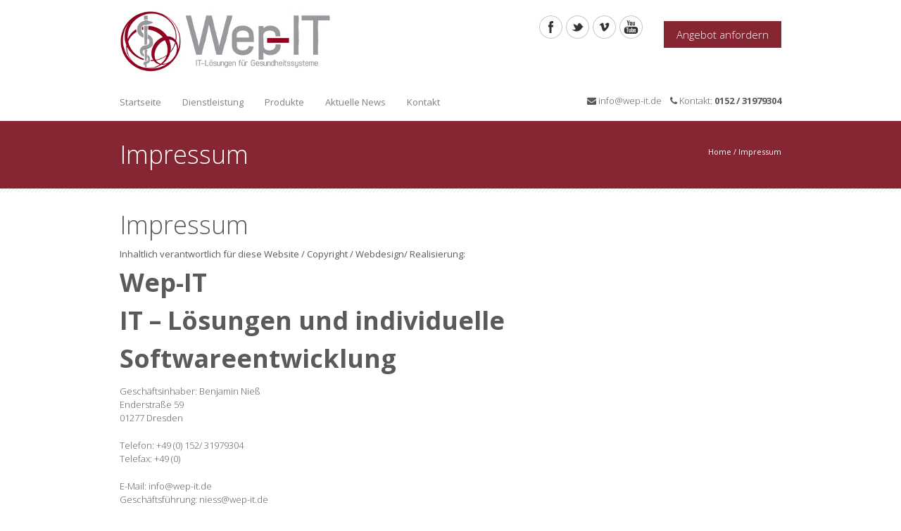

--- FILE ---
content_type: text/html; charset=UTF-8
request_url: http://www.wep-it.de/impressum/
body_size: 10109
content:
<!DOCTYPE html>
<!--[if lt IE 7 ]> <html lang="en" class="ie6 oldie no-js"> <![endif]-->
<!--[if IE 7 ]>    <html lang="en" class="ie7 oldie no-js"> <![endif]-->
<!--[if IE 8 ]>    <html lang="en" class="ie8 oldie no-js"> <![endif]-->
<!--[if IE 9 ]>    <html lang="en" class="ie9 no-js"> <![endif]-->
<html lang="de-DE">
<head class="animated">    
<meta http-equiv="Content-Type" content="text/html; charset=UTF-8" />
<meta name="viewport" content="width=device-width, initial-scale=1">
<title>Impressum | Wep-It.de - IT - Lösungen und individuelle Softwareentwicklung</title>
<link rel="profile" href="http://gmpg.org/xfn/11" />
<link rel="pingback" href="http://www.wep-it.de/xmlrpc.php" />

<!-- All in One SEO Pack 2.3.11.3 by Michael Torbert of Semper Fi Web Design[489,570] -->
<meta name="description"  content="Impressum Inhaltlich verantwortlich für diese Website / Copyright / Webdesign/ Realisierung: Wep-IT IT - Lösungen und individuelle" />

<link rel="canonical" href="http://www.wep-it.de/impressum/" />
<!-- /all in one seo pack -->
<link rel='dns-prefetch' href='//fonts.googleapis.com' />
<link rel='dns-prefetch' href='//s.w.org' />
<link rel="alternate" type="application/rss+xml" title="Wep-It.de - IT - Lösungen und individuelle Softwareentwicklung &raquo; Feed" href="http://www.wep-it.de/feed/" />
<link rel="alternate" type="application/rss+xml" title="Wep-It.de - IT - Lösungen und individuelle Softwareentwicklung &raquo; Kommentar-Feed" href="http://www.wep-it.de/comments/feed/" />
<link rel="alternate" type="application/rss+xml" title="Wep-It.de - IT - Lösungen und individuelle Softwareentwicklung &raquo; Impressum Kommentar-Feed" href="http://www.wep-it.de/impressum/feed/" />
		<script type="text/javascript">
			window._wpemojiSettings = {"baseUrl":"https:\/\/s.w.org\/images\/core\/emoji\/2.2.1\/72x72\/","ext":".png","svgUrl":"https:\/\/s.w.org\/images\/core\/emoji\/2.2.1\/svg\/","svgExt":".svg","source":{"concatemoji":"http:\/\/www.wep-it.de\/wp-includes\/js\/wp-emoji-release.min.js?ver=4.7.29"}};
			!function(t,a,e){var r,n,i,o=a.createElement("canvas"),l=o.getContext&&o.getContext("2d");function c(t){var e=a.createElement("script");e.src=t,e.defer=e.type="text/javascript",a.getElementsByTagName("head")[0].appendChild(e)}for(i=Array("flag","emoji4"),e.supports={everything:!0,everythingExceptFlag:!0},n=0;n<i.length;n++)e.supports[i[n]]=function(t){var e,a=String.fromCharCode;if(!l||!l.fillText)return!1;switch(l.clearRect(0,0,o.width,o.height),l.textBaseline="top",l.font="600 32px Arial",t){case"flag":return(l.fillText(a(55356,56826,55356,56819),0,0),o.toDataURL().length<3e3)?!1:(l.clearRect(0,0,o.width,o.height),l.fillText(a(55356,57331,65039,8205,55356,57096),0,0),e=o.toDataURL(),l.clearRect(0,0,o.width,o.height),l.fillText(a(55356,57331,55356,57096),0,0),e!==o.toDataURL());case"emoji4":return l.fillText(a(55357,56425,55356,57341,8205,55357,56507),0,0),e=o.toDataURL(),l.clearRect(0,0,o.width,o.height),l.fillText(a(55357,56425,55356,57341,55357,56507),0,0),e!==o.toDataURL()}return!1}(i[n]),e.supports.everything=e.supports.everything&&e.supports[i[n]],"flag"!==i[n]&&(e.supports.everythingExceptFlag=e.supports.everythingExceptFlag&&e.supports[i[n]]);e.supports.everythingExceptFlag=e.supports.everythingExceptFlag&&!e.supports.flag,e.DOMReady=!1,e.readyCallback=function(){e.DOMReady=!0},e.supports.everything||(r=function(){e.readyCallback()},a.addEventListener?(a.addEventListener("DOMContentLoaded",r,!1),t.addEventListener("load",r,!1)):(t.attachEvent("onload",r),a.attachEvent("onreadystatechange",function(){"complete"===a.readyState&&e.readyCallback()})),(r=e.source||{}).concatemoji?c(r.concatemoji):r.wpemoji&&r.twemoji&&(c(r.twemoji),c(r.wpemoji)))}(window,document,window._wpemojiSettings);
		</script>
		<style type="text/css">
img.wp-smiley,
img.emoji {
	display: inline !important;
	border: none !important;
	box-shadow: none !important;
	height: 1em !important;
	width: 1em !important;
	margin: 0 .07em !important;
	vertical-align: -0.1em !important;
	background: none !important;
	padding: 0 !important;
}
</style>
<link rel='stylesheet' id='bootstrap-css-css'  href='http://www.wep-it.de/wp-content/themes/MedicalDoctor/bootstrap/bootstrap.min.responsive.css?ver=4.7.29' type='text/css' media='all' />
<link rel='stylesheet' id='madza-style-css'  href='http://www.wep-it.de/wp-content/themes/MedicalDoctor/style.css?ver=4.7.29' type='text/css' media='all' />
<link rel='stylesheet' id='responsive-css-css'  href='http://www.wep-it.de/wp-content/themes/MedicalDoctor/css/responsive.css?ver=4.7.29' type='text/css' media='all' />
<link rel='stylesheet' id='madzatheme-fonts-css'  href='http://fonts.googleapis.com/css?family=Open+Sans%3A300%2C400%2C600%2C700&#038;ver=4.7.29' type='text/css' media='all' />
<link rel='stylesheet' id='fontawesome-css'  href='http://www.wep-it.de/wp-content/themes/MedicalDoctor/functions/plugins/FortAwesome/css/font-awesome.min.css?ver=4.7.29' type='text/css' media='all' />
<link rel='stylesheet' id='layerslider-css'  href='http://www.wep-it.de/wp-content/plugins/LayerSlider/static/css/layerslider.css?ver=5.1.1' type='text/css' media='all' />
<link rel='stylesheet' id='ls-google-fonts-css'  href='http://fonts.googleapis.com/css?family=Lato:100,300,regular,700,900|Open+Sans:300|Indie+Flower:regular|Oswald:300,regular,700&#038;subset=latin,latin-ext' type='text/css' media='all' />
<link rel='stylesheet' id='callback_css-css'  href='http://www.wep-it.de/wp-content/plugins/callback-request/css/style.css?ver=1.0.0' type='text/css' media='all' />
<link rel='stylesheet' id='contact-form-7-css'  href='http://www.wep-it.de/wp-content/plugins/contact-form-7/includes/css/styles.css?ver=4.6.1' type='text/css' media='all' />
<link rel='stylesheet' id='both-css'  href='http://www.wep-it.de/wp-content/plugins/easyreservations/css/both.css?ver=4.7.29' type='text/css' media='all' />
<script type='text/javascript' src='http://www.wep-it.de/wp-includes/js/jquery/jquery.js?ver=1.12.4'></script>
<script type='text/javascript' src='http://www.wep-it.de/wp-includes/js/jquery/jquery-migrate.min.js?ver=1.4.1'></script>
<script type='text/javascript' src='http://www.wep-it.de/wp-content/plugins/business-calendar/js/fullcalendar/fullcalendar.min.js?ver=4.7.29'></script>
<script type='text/javascript' src='http://www.wep-it.de/wp-content/themes/MedicalDoctor/bootstrap/bootstrap.min.css?ver=4.7.29'></script>
<script type='text/javascript' src='http://www.wep-it.de/wp-content/themes/MedicalDoctor/functions/plugins/flex-slider/jquery.flexslider-min.js?ver=1.0'></script>
<script type='text/javascript' src='http://www.wep-it.de/wp-content/themes/MedicalDoctor/functions/plugins/superfish/superfish.js?ver=4.7.29'></script>
<script type='text/javascript' src='http://www.wep-it.de/wp-content/themes/MedicalDoctor/functions/plugins/superfish/supersubs.js?ver=1.0'></script>
<script type='text/javascript' src='http://www.wep-it.de/wp-content/themes/MedicalDoctor/functions/plugins/superfish/hoverIntent.js?ver=1.0'></script>
<script type='text/javascript' src='http://www.wep-it.de/wp-content/themes/MedicalDoctor/functions/js/effects.js?ver=4.7.29'></script>
<script type='text/javascript' src='http://www.wep-it.de/wp-content/themes/MedicalDoctor/functions/js/bootstrap.min.js?ver=1.0'></script>
<script type='text/javascript' src='http://www.wep-it.de/wp-content/themes/MedicalDoctor/functions/js/retina.js?ver=1.0'></script>
<script type='text/javascript' src='http://www.wep-it.de/wp-content/themes/MedicalDoctor/functions/js/cycle.js?ver=1.0'></script>
<script type='text/javascript' src='http://www.wep-it.de/wp-content/plugins/LayerSlider/static/js/layerslider.kreaturamedia.jquery.js?ver=5.1.1'></script>
<script type='text/javascript' src='http://www.wep-it.de/wp-content/plugins/LayerSlider/static/js/greensock.js?ver=1.11.2'></script>
<script type='text/javascript' src='http://www.wep-it.de/wp-content/plugins/LayerSlider/static/js/layerslider.transitions.js?ver=5.1.1'></script>
<script type='text/javascript' src='http://www.wep-it.de/wp-content/plugins/callback-request/js/jsvalidate.js?ver=4.7.29'></script>
<script type='text/javascript'>
/* <![CDATA[ */
var easy_both = {"date_format":"d.m.Y","time":"1768924828","offset":"0"};
/* ]]> */
</script>
<script type='text/javascript' src='http://www.wep-it.de/wp-content/plugins/easyreservations/js/both.js?ver=3.5.1'></script>
<link rel='https://api.w.org/' href='http://www.wep-it.de/wp-json/' />
<link rel="EditURI" type="application/rsd+xml" title="RSD" href="http://www.wep-it.de/xmlrpc.php?rsd" />
<link rel="wlwmanifest" type="application/wlwmanifest+xml" href="http://www.wep-it.de/wp-includes/wlwmanifest.xml" /> 
<meta name="generator" content="WordPress 4.7.29" />
<link rel='shortlink' href='http://www.wep-it.de/?p=247' />
<link rel="alternate" type="application/json+oembed" href="http://www.wep-it.de/wp-json/oembed/1.0/embed?url=http%3A%2F%2Fwww.wep-it.de%2Fimpressum%2F" />
<link rel="alternate" type="text/xml+oembed" href="http://www.wep-it.de/wp-json/oembed/1.0/embed?url=http%3A%2F%2Fwww.wep-it.de%2Fimpressum%2F&#038;format=xml" />
<meta name="viewport" content="width=device-width, initial-scale=1">		
		
		
		<link rel="icon" href="" type="image/x-icon" >
		<link rel="shortcut icon" href="" type="image/x-icon" >

		<link rel="pingback" href="http://www.wep-it.de/xmlrpc.php" >
		<link rel="profile" href="http://gmpg.org/xfn/11" >
		<script type="text/javascript">
			jQuery(document).ready(function() { 
				jQuery(document).pngFix(); 
			}); 
			
			jQuery(document).ready(function(){ 
			jQuery("ul.sf-menu, div.sf-menu ul").supersubs({ 
			    minWidth:    6,   
			    maxWidth:    27,               
			    extraWidth:  1     
			                       
			}).superfish({ 
				speed:         'fast',
			    delay:     100            // 1.2 second delay on mouseout 
			});                           
			                
			});
		</script>
	
	
	<!--[if lt IE 9]>
	<script type="text/javascript">
	(function(a,b){function k(a,b){var c=a.createElement("p"),d=a.getElementsByTagName("head")[0]||a.documentElement;return c.innerHTML="x<style>"+b+"</style>",d.insertBefore(c.lastChild,d.firstChild)}function l(){var a=r.elements;return typeof a=="string"?a.split(" "):a}function m(a){var b=i[a[g]];return b||(b={},h++,a[g]=h,i[h]=b),b}function n(a,c,f){c||(c=b);if(j)return c.createElement(a);f=f||m(c);var g;return f.cache[a]?g=f.cache[a].cloneNode():e.test(a)?g=(f.cache[a]=f.createElem(a)).cloneNode():g=f.createElem(a),g.canHaveChildren&&!d.test(a)?f.frag.appendChild(g):g}function o(a,c){a||(a=b);if(j)return a.createDocumentFragment();c=c||m(a);var d=c.frag.cloneNode(),e=0,f=l(),g=f.length;for(;e<g;e++)d.createElement(f[e]);return d}function p(a,b){b.cache||(b.cache={},b.createElem=a.createElement,b.createFrag=a.createDocumentFragment,b.frag=b.createFrag()),a.createElement=function(a){return r.shivMethods?n(a):b.createElem(a)},a.createDocumentFragment=Function("h,f","return function(){var n=f.cloneNode(),c=n.createElement;h.shivMethods&&("+l().join().replace(/\w+/g,function(a){return b.createElem(a),b.frag.createElement(a),'c("'+a+'")'})+");return n}")(r,b.frag)}function q(a){a||(a=b);var c=m(a);return r.shivCSS&&!f&&!c.hasCSS&&(c.hasCSS=!!k(a,"article,aside,figcaption,figure,footer,header,hgroup,nav,section{display:block}mark{background:#FF0;color:#000}")),j||p(a,c),a}var c=a.html5||{},d=/^<|^(?:button|map|select|textarea|object|iframe|option|optgroup)$/i,e=/^<|^(?:a|b|button|code|div|fieldset|form|h1|h2|h3|h4|h5|h6|i|iframe|img|input|label|li|link|ol|option|p|param|q|script|select|span|strong|style|table|tbody|td|textarea|tfoot|th|thead|tr|ul)$/i,f,g="_html5shiv",h=0,i={},j;(function(){var a=b.createElement("a");a.innerHTML="<xyz></xyz>",f="hidden"in a,j=a.childNodes.length==1||function(){try{b.createElement("a")}catch(a){return!0}var c=b.createDocumentFragment();return typeof c.cloneNode=="undefined"||typeof c.createDocumentFragment=="undefined"||typeof c.createElement=="undefined"}()})();var r={elements:c.elements||"abbr article aside audio bdi canvas data datalist details figcaption figure footer header hgroup mark meter nav output progress section summary time video",shivCSS:c.shivCSS!==!1,supportsUnknownElements:j,shivMethods:c.shivMethods!==!1,type:"default",shivDocument:q,createElement:n,createDocumentFragment:o};a.html5=r,q(b)})(this,document)
	</script>
	<![endif]--> 
	
	<style type="text/css">


	
			

		
		
	
										

		
		
	
										

		
		
	
										

		
		
	
										

		
		
	
										

		
		
	
										

		
		
	
										

		
		
	
										




/* Woocommerce style */

.onsale { background-color: #862633!important; } 
span.current { color: #862633!important; } 

/* other style */

.cl-effect-11 a,
.cl-effect-11 a::before { border-top-color: #862633!important;  }


.cl-effect-10 a::before,
.cl-effect-13 a:hover,
.cl-effect-13 a:focus,
.cl-effect-17 a::before,
.cl-effect-21 a:hover,
.cl-effect-21 a:focus { color: #862633!important;  }

.cl-effect-13 a:hover::before,
.cl-effect-13 a:focus::before {
	color: #862633!important; 
	text-shadow: 10px 0 #862633 , -10px 0 #862633!important; 
}

.cl-effect-2 a:hover { color: white!important; }

.csstransforms3d .cl-effect-2 a span::before,
.cl-effect-6 a::before,
.cl-effect-6 a::after,
.cl-effect-7 a::before,
.cl-effect-7 a::after,
.cl-effect-9 a::before,
.cl-effect-9 a::after,
.cl-effect-14 a::before,
.cl-effect-14 a::after,
.cl-effect-17 a::after,
.cl-effect-18 a::before,
.cl-effect-18 a::after,
.cl-effect-19 a span,
.csstransforms3d .cl-effect-19 a span::before 
.cl-effect-19 a:hover span,
.cl-effect-19 a:focus span,
.csstransforms3d .cl-effect-19 a:hover span::before,
.csstransforms3d .cl-effect-19 a:focus span::before,
.cl-effect-21 a::before,
.cl-effect-21 a::after { background-color: #862633!important;  }

.glass-dark .glass-arrows:hover,
.glass-dark .glass-arrows-right:hover,
.glass-dark .glass-title a:hover,
.glass-arrows:hover,
.glass-arrows-right:hover,
.glass-arrows-pause:hover,
.glass-arrows-play:hover,
.glass-title a:hover { background-color: #862633!important; color: white!important; border-color: #862633!important; }

.mt_donation_button {  background-color: #862633; }

	
#mb_home_button_home, #mb_home_button:hover,
ul.sf-menu li.current-cat > a, div.sf-menu ul li.current-cat > a,
ul.sf-menu li.current-menu-item > a, div.sf-menu ul li.current-menu-item > a,
ul.sf-menu li.current_page_item > a, div.sf-menu ul li.current_page_item > a,
ul.sf-menu li.current-menu-ancestor > a, div.sf-menu ul  li.current-menu-ancestor > a,
ul.sf-menu li a:hover, div.sf-menu ul li a:hover,
.single-post #nav ul li.blogbutton a,
.single-portfolio #nav ul li.portfoliobutton a,
.mt_style_header_2 .sf-menu ul li.current-cat > a, 
.mt_style_header_2 .sf-menu ul li.current_page_item > a, 
.mt_style_header_2 .sf-menu ul li.current-menu-item > a,
.mt_style_header_2 .sf-menu ul li a:hover,
.mt_style_header_2 .sf-menu ul li.current-menu-ancestor > a,
.mt_style_header_3 .sf-menu ul li.current-cat > a, 
.mt_style_header_3 .sf-menu ul li.current_page_item > a, 
.mt_style_header_3 .sf-menu ul li.current-menu-item > a,
.mt_style_header_3 .sf-menu ul li a:hover,
.mt_style_header_3 .sf-menu ul li.current-menu-ancestor > a{ 
	border-top-color: #862633;
	color: #862633!important;
}

.mt_style_header_2 .sf-menu li.current-cat > a, 
.mt_style_header_2 .sf-menu li.current_page_item > a, 
.mt_style_header_2 .sf-menu li.current-menu-item > a,
.mt_style_header_2 .sf-menu li a:hover,
.mt_style_header_2 .sf-menu li.current-menu-ancestor > a{ 
	background-color: #862633;
	color: white!important
} 

.mt_style_header_3 .sf-menu li.current-cat > a, 
.mt_style_header_3 .sf-menu li.current_page_item > a, 
.mt_style_header_3 .sf-menu li.current-menu-item > a,
.mt_style_header_3 .sf-menu li a:hover,
.mt_style_header_3 .sf-menu li.current-menu-ancestor > a{ 
	background-color: #862633;
	color: white!important
} 

ul.sf-menu li.current-cat > a, div.sf-menu ul li.current-cat > a,
ul.sf-menu li.current-menu-item > a, div.sf-menu ul li.current-menu-item > a,
ul.sf-menu li.current_page_item > a, div.sf-menu ul li.current_page_item > a,
ul.sf-menu li.current-menu-ancestor > a, div.sf-menu ul  li.current-menu-ancestor > a,
ul.sf-menu li a:hover, div.sf-menu ul li a:hover,

a:hover,
input:hover,
#full-page-home div div ul li a:hover, 
.menu_categories ul li ul li a:hover, 
#full-page-home div div ul li ul li a:hover,
.meta-date-blog a:hover, 
.meta-category-blog a:hover, 
.meta-author-blog a:hover, 
.meta-tags-blog a:hover, 
.meta-comment-blog a:hover,
.line-breadcrumb-ultra p a:hover,
.line-title-ultra p a:hover,
.comment-author.vcard a:hover,
#title-right-single a div:hover,
.reply a:hover,
.logged-in-as a:hover,
#post-link-button a:hover,
.homepage-blog-post-meta a:hover,
.search-input:hover,
ul#filter a:hover,
.portfolio_link:hover,
.more-link-2 a:hover, 
.more-diva-2 a:hover,
.entry-title a:hover,
#sub-footer a:hover,
ul#filterm li.current a,
ul#filterm li a:hover,
.menu_categories .current-cat a,
.menu_categories ul li:hover a,
.footer_widget_midle ul li a:hover { color: #862633!important; }


ul.sf-menu ul li.current-cat > a, div.sf-menu ul ul li.current-cat > a,
ul.sf-menu ul li.current_page_item > a, div.sf-menu ul ul li.current_page_item > a,
ul.sf-menu ul li.current-menu-item > a, div.sf-menu ul ul li.current-menu-item > a,
ul.sf-menu ul li.current-menu-ancestor > a, div.sf-menu ul ul li.current-menu-ancestor > a,
ul.sf-menu ul ul li.current-cat > a, div.sf-menu ul ul ul li.current-cat > a,
ul.sf-menu ul ul li.current-menu-item > a, div.sf-menu ul ul ul li.current-menu-item > a,
ul.sf-menu ul ul li.current_page_item > a, div.sf-menu ul ul ul li.current_page_item > a,
ul.sf-menu ul ul li.current-menu-ancestor > a, div.sf-menu ul ul ul li.current-menu-ancestor > a,
ul.sf-menu ul li a:hover, div.sf-menu ul ul li a:hover {
	border-bottom-color: #862633;
	color: #862633!important;
}


.port-file-3 .more-link span:hover,
.post-format-image, .post-format-image-quote, .post-format-image-video, .post-format-image-image, .post-format-image-link, .post-format-image-gallery,
.entry-meta .more-link span:hover,
.more-link.mt-donate-link span,
.ewd_form input[type="submit"]:hover,
#mb-content  .wpcf7-submit:hover,
.pagination-link span:hover,
#tribe-bar-form .tribe-bar-submit input[type=submit],
.tribe-events-read-more:hover,
.tribe-events-nav-left a:hover,
.tribe-events-list .tribe-events-event-cost span,
.tribe-events-cost,
.tribe-events-back a:hover,
.tribe-events-nav-previous a:hover,
.tribe-events-nav-next a:hover,
.tribe-events-widget-link a:hover,
table.tribe-events-calendar th,
#easy_widget_form .easy-submit .easybutton,
#easyFrontendFormular .easy-button,
#showCalender td.calendar-cell.calendar-cell-empty{ 
	background-color: #862633!important; color:white!important;
}

.dark-background,
#header-title,
.dark-background-2,
.wpb_button:hover,
#mb-content .form-submit #submit:hover,
.progress-striped .bar,
.grid figcaption a {  background-color: #862633!important; }

.port-file-3 .more-link span:hover,
.wpb_button:hover,
#mb-content .wpcf7-submit:hover,
.entry-meta .more-link span:hover,
.mt_donation_button,
#mb-content .form-submit #submit:hover,
.more-link.mt-donate-link span,
.ewd_form input[type="submit"]:hover,
.grid figcaption a,
#tribe-bar-form .tribe-bar-submit input[type=submit],
.tribe-events-read-more:hover,
.tribe-events-nav-left a:hover,
.tribe-events-back a:hover,
.tribe-events-nav-previous a:hover,
.tribe-events-nav-next a:hover,
.tribe-events-widget-link a:hover,
#tribe-events-content table.tribe-events-calendar,
#tribe-events-content .tribe-events-calendar td,
#easy_widget_form .easy-submit .easybutton,
#easyFrontendFormular input.easy-button {  border-color: #862633!important; }



#mt_3d_slider #viewport, #mt_3d_slider #box, #mt_3d_slider .slide, #slider-nivo, #slider_image { height: px!important; }#mt_3d_slider #time-indicator { top: px!important; }body { background-color:#ffffff!important;}.nav li a strongs, #title-button, .nivo-caption-bg h1, .tp-simpleresponsive .caption {font-family: 'Open Sans', sans-serif;}h1,h2,h3,h4,h5,h6,h1 a,h2 a,h3 a,h4 a,h5 a,h6 a,#title-left h1, .entry-title p, .entry-title p, #tribe-bar-form label {font-family: 'Open Sans', sans-serif;}

</style>		<style type="text/css">.recentcomments a{display:inline !important;padding:0 !important;margin:0 !important;}</style>
		<meta name="generator" content="Powered by Visual Composer - drag and drop page builder for WordPress."/>

</head>
<body class="page-template-default page page-id-247 layout_style_full mt_style_header_1 wpb-js-composer js-comp-ver-4.0.3 vc_responsive" >





	
		
		<header id="header" class="hidden-sm hidden-xs">
			<div class="container">
				<div class="row">
				
			    	<div class="col-md-4">	<a style="margin-top:15px; margin-bottom:15px" id="logo" href="http://www.wep-it.de">
	
		<img width="300" height="88" src="http://www.wep-it.de/wp-content/uploads/logo_wep_it3.jpg"  alt="Wep-It.de &#8211; IT &#8211; Lösungen und individuelle Softwareentwicklung" />
		
	</a>
	
	
	</div>	
			    	
			    	<div class="col-md-8 header-right">
			    		
			    		<div id="header_html_area"><a href="http://www.wep-it.de/kontakt/" class="mt_donation_button"><h2>Angebot anfordern</h2></a></div>			    		 <ul id="header-socials" class="tt-wrapper"> <li class=" header-social"><a class="facebook" href="#"></a></li><li class=" header-social"><a class="twitter" href="#"></a></li><li class=" header-social"><a class="vimeo" href="#"></a></li><li class=" header-social"><a class="youtube" href="#"></a></li> </ul> 	
			    		
				    </div>
				     
			    </div>
		   
				<div id="nav_1" class="row">
					
					<div class="col-md-8"><div class="menu-header-menu-container"><ul id="menu" class="sf-menu"><li id="menu-item-152" class="button-1 menu-item menu-item-type-custom menu-item-object-custom menu-item-home menu-item-152"><a href="http://www.wep-it.de">Startseite</a></li>
<li id="menu-item-155" class="button-2 menu-item menu-item-type-post_type menu-item-object-page menu-item-155"><a href="http://www.wep-it.de/dienstleistung/">Dienstleistung</a></li>
<li id="menu-item-446" class="menu-item menu-item-type-post_type menu-item-object-page menu-item-446"><a href="http://www.wep-it.de/produkte/">Produkte</a></li>
<li id="menu-item-138" class="button-5 menu-item menu-item-type-post_type menu-item-object-page menu-item-138"><a href="http://www.wep-it.de/blog/">Aktuelle News</a></li>
<li id="menu-item-158" class="button-6 menu-item menu-item-type-post_type menu-item-object-page menu-item-158"><a href="http://www.wep-it.de/kontakt/">Kontakt</a></li>
</ul></div></div>
					<div class="col-md-4">        
	    <div class="mt_menu_description"><p><i class="icon-envelope"></i> info@wep-it.de&nbsp;&nbsp;&nbsp;&nbsp;<i class="icon-phone"></i>  Kontakt: <strong>0152 / 31979304</strong></p></div>
	  
	</div>
					
				</div>
			</div>		 
			      
		</header>
	
		
	
	<section class="mt-responsive-header hidden-lg hidden-md">
	
		<div class="container">
		
			<div class="row">
			
		    	<div class="col-md-12">	
	
	<a class="hidden-lg hidden-md text-center  center-block" style="margin-top:15px; margin-bottom:15px" href="http://www.wep-it.de">
	
		<img  width="300" height="88" src="http://www.wep-it.de/wp-content/uploads/logo_wep_it2.jpg" alt="Wep-It.de &#8211; IT &#8211; Lösungen und individuelle Softwareentwicklung" />
		
	</a>
	</div>	
		    
			</div>
			
			<div class="row">
				
		    	<div class="col-md-12 "><div class="mt-button-responsive text-center "><a href="http://www.wep-it.de/kontakt/" class="mt_donation_button branch-name"><h2>Angebot anfordern</h2></a></div></div>
		    	
		    </div>
		    
		    <div class="row">
		    	
		    	<div class="col-md-12 text-center"> <ul id="header-socials" class="tt-wrapper mt-social-responsive"> <li class=" header-social"><a class="facebook" href="#"></a></li><li class=" header-social"><a class="twitter" href="#"></a></li><li class=" header-social"><a class="vimeo" href="#"></a></li><li class=" header-social"><a class="youtube" href="#"></a></li> </ul> </div>
		    	
		    </div>
		    		
		    
		    <div class="row">  
			
				<div class="col-md-12">        
	    <div class="text-center "><p><i class="icon-envelope"></i> info@wep-it.de&nbsp;&nbsp;&nbsp;&nbsp;<i class="icon-phone"></i>  Kontakt: <strong>0152 / 31979304</strong></p></div>
	  
	</div>
			     
		    </div>		
		    		
			<div class="row">  
			
				<div class="col-md-12 text-center"><div id="mobile_menu_secondary" class="menu-responsive-container"><select class="select-menu hidden-lg hidden-md" id="sec-selector" name="sec-selector" onchange="location.href = document.getElementById('sec-selector').value;"><option value="http://www.wep-it.de/kontakt/" id="menu-item-148" class="menu-item menu-item-type-post_type menu-item-object-page menu-item-148">Kontakt</option>
<option value="http://www.wep-it.de/blog/" id="menu-item-168" class="menu-item menu-item-type-post_type menu-item-object-page menu-item-168">Blog</option>
<option value="http://www.wep-it.de/dienstleistung/" id="menu-item-134" class="menu-item menu-item-type-post_type menu-item-object-page menu-item-134">Dienstleistung</option>
<option value="http://www.wep-it.de/" id="menu-item-154" class="menu-item menu-item-type-post_type menu-item-object-page menu-item-home menu-item-154">Startseite</option>
</select></div></div>
			     
		    </div>
		    
		    
	    </div>
	    
	</section>


	 	
 	
 

	<section id="header-title"> 
					
		<div class="mt-shadow">
		 
			<div class="container"> 
			
				<div class="row  mt-title wpb_animate_when_almost_visible wpb_top-to-bottom wpb_start_animation">
				
					 
					
												
							<div class="col-md-8 "><h1>Impressum</h1></div>
							<div class="col-md-4 "><div id="breadcrumb-style"><a href="http://www.wep-it.de">Home</a> <span class="liners">/</span> <span>Impressum</span></div></div>						
											
									         	 
				</div>
				
			</div>
			
		</div>
		
	</section>  


<div id="mb-content"> <div class="container">	
<div class="row">

	<div class="col-md-12  ">

		    				
					<div id="post-247" class="post-247 page type-page status-publish hentry">
				    
				    		<header>
<h1>Impressum</h1>
</header>
<section>Inhaltlich verantwortlich für diese Website / Copyright / Webdesign/ Realisierung:</section>
<section></section>
<h1><strong>Wep-IT<br />
IT &#8211; Lösungen und individuelle Softwareentwicklung<br />
</strong></h1>
<p>Geschäftsinhaber: Benjamin Nieß<br />
Enderstraße 59<br />
01277 Dresden</p>
<p>Telefon: +49 (0) 152/ 31979304<br />
Telefax: +49 (0)</p>
<p>E-Mail: info@wep-it.de<br />
Geschäftsführung: niess@wep-it.de</p>
<h3>Ihr Spezialist für : IT &#8211; Software Lösungen und individuelle Softwareentwicklung, Prozessoptimierung und Ertragssteigerung durch gezielte Software Entwicklung, APP Entwicklung für Tablet Pc&#8217;s und Handys, Internet Marketing, Entwicklung von eLearning Portalen.</h3>
<p>&nbsp;</p>
<p><strong>Haftungsausschluss:</strong><br />
Alle Informationen und Angaben auf dieser Website sind mit größter Sorgfalt zusammengestellt worden. Es kann jedoch keinerlei Garantie oder Haftung für die Nutzung dieser Informationen übernommen werden. Die verwendeten Software- und Markennamen unterliegen im Allgemeinen Warenzeichen-, Marken- oder patentrechtlichem Schutz. Windows sowie Word und Excel sind eingetragene Warenzeichen der Microsoft Corp., Inc.</p>
<p><strong>Datenschutz:</strong><br />
Selbstverständlich werden Ihre Daten von uns weder weitergegeben noch zu einem anderen Zweck verwendet, als Ihre Nachricht zu beantworten. Daten, die Sie per E-Mail oder über das Kontaktformular übersenden, sind unverschlüsselt und können unter Umständen von nicht dazu befugten Personen eingesehen werden.</p>
<p>© VRD &#8211; Fotolia.com<br />
© z_amir &#8211; Fotolia.com<br />
© Ivelin Radkov &#8211; Fotolia.com<br />
© Leah-Anne Thompson &#8211; Fotolia.com<br />
© apops &#8211; Fotolia.com<br />
© ldprod &#8211; Fotolia.com<br />
<i>© contrastwerkstatt &#8211; Fotolia.com<br />
© lculig <i><span class="trunc-string"> &#8211; <span title="Developer word cloud">Developer word cloud</span></span></i><br />
© everythingpossible &#8211; Fotolia.com<br />
© Coloures-pic &#8211; Fotolia.com<br />
</i></p>
						   
				           							
				           <div class="clear"></div>
					
				    </div><!--END POST -->
			    
				    			    
			    		
	</div>
	
				
</div>


<div class="clear"></div>
</div>
</div>







<footer id="footer">
   
     <div class="container">
 	<div class="row">                    
                        <div class="col-md-4">
                        
                            		<div class="footer_widget_midle">		<h2 class="widget_h_3">Die neuesten Meldungen:</h2>		<ul>
					<li>
				<a href="http://www.wep-it.de/mysportsapp-ist-online/">mysportsapp ist online</a>
							<span class="post-date">8. Dezember 2014</span>
						</li>
					<li>
				<a href="http://www.wep-it.de/www-ihph-hba-de-ist-online/">ihph-hba.de ist online</a>
							<span class="post-date">6. Juni 2014</span>
						</li>
					<li>
				<a href="http://www.wep-it.de/wep-it-geht-online/">wep-it.de &#8211; mit neuem Design</a>
							<span class="post-date">9. April 2014</span>
						</li>
				</ul>
		</div><div class="clear"></div>		                        
                        </div>
                        
                        <div class="col-md-4">
                        
                            <div class="footer_widget_midle"><h2 class="widget_h_3">Suche:</h2><form method="get" id="searchform" action="http://www.wep-it.de/">
	<input type="text" value="To search type and hit enter" onfocus="if(this.value=='To search type and hit enter')this.value='';" onblur="if(this.value=='')this.value='To search type and hit enter';" name="s" id="s3" class="search-input" />
</form></div><div class="clear"></div>                            
                        </div>
                        
                        <div class="col-md-4">
                        
                            <div class="footer_widget_midle"><h2 class="widget_h_3">Meist gesuchte Schlagworte:</h2><div class="tagcloud"><a href='http://www.wep-it.de/tag/blended-learning/' class='tag-link-23 tag-link-position-1' title='1 Thema' style='font-size: 8pt;'>Blended Learning</a>
<a href='http://www.wep-it.de/tag/elearning/' class='tag-link-21 tag-link-position-2' title='1 Thema' style='font-size: 8pt;'>eLearning</a>
<a href='http://www.wep-it.de/tag/elearning-portal/' class='tag-link-22 tag-link-position-3' title='1 Thema' style='font-size: 8pt;'>eLearning-Portal</a>
<a href='http://www.wep-it.de/tag/hygiene-beauftragten-kurs/' class='tag-link-20 tag-link-position-4' title='1 Thema' style='font-size: 8pt;'>Hygiene beauftragten Kurs</a>
<a href='http://www.wep-it.de/tag/portalsoftware/' class='tag-link-24 tag-link-position-5' title='1 Thema' style='font-size: 8pt;'>Portalsoftware</a>
<a href='http://www.wep-it.de/tag/webbasiertes-elearning/' class='tag-link-25 tag-link-position-6' title='1 Thema' style='font-size: 8pt;'>webbasiertes eLearning</a>
<a href='http://www.wep-it.de/tag/webdesign/' class='tag-link-18 tag-link-position-7' title='1 Thema' style='font-size: 8pt;'>Webdesign</a>
<a href='http://www.wep-it.de/tag/webprogrammierung/' class='tag-link-19 tag-link-position-8' title='1 Thema' style='font-size: 8pt;'>Webprogrammierung</a>
<a href='http://www.wep-it.de/tag/wep-it-de/' class='tag-link-17 tag-link-position-9' title='1 Thema' style='font-size: 8pt;'>wep-it.de</a></div>
</div><div class="clear"></div>                            
                        </div>
                    
                </div></div><div class="mt-subfooter-line"></div>    
    	
	<div class="container">
 		<div class="row" id="sub-footer">
			
			<div id="footer-left" class="col-md-6 ">
			
		        <div><p>Copyright 2014. Powered by www.wep-it.de</p></div> 
		        
		    </div>    
		    
		    <div id="footer-right" class="col-md-6 ">
		    
		        <div id="button-nav"><ul id="menu_footer" class="bottom-menu"><li id="menu-item-251" class="menu-item menu-item-type-post_type menu-item-object-page current-menu-item page_item page-item-247 current_page_item menu-item-251"><a href="http://www.wep-it.de/impressum/">Impressum</a></li>
<li id="menu-item-257" class="menu-item menu-item-type-post_type menu-item-object-page menu-item-257"><a href="http://www.wep-it.de/agb/">AGB</a></li>
<li id="menu-item-246" class="menu-item menu-item-type-post_type menu-item-object-page menu-item-246"><a href="http://www.wep-it.de/kontakt/">Kontakt</a></li>
</ul></div>

		        
		    </div> 
 		</div>    
		        
		    		
	</div>
	
	   
	
</footer>     
   


<script type="text/javascript">
    			jQuery(document).ready(function(){jQuery("a[data-rel^='prettyPhoto']").prettyPhoto();});
    	</script><script type='text/javascript' src='http://www.wep-it.de/wp-content/themes/MedicalDoctor/functions/js/jquery.isotope.min.js?ver=1.0'></script>
<script type='text/javascript' src='http://www.wep-it.de/wp-content/themes/MedicalDoctor/functions/plugins/prettyphoto/js/jquery.prettyPhoto.js?ver=1.0'></script>
<script type='text/javascript' src='http://www.wep-it.de/wp-content/themes/MedicalDoctor/functions/js/jquery.easing.1.3.js?ver=1.0'></script>
<script type='text/javascript' src='http://www.wep-it.de/wp-content/themes/MedicalDoctor/functions/js/modernizr.custom.js?ver=1.0'></script>
<script type='text/javascript' src='http://www.wep-it.de/wp-content/plugins/contact-form-7/includes/js/jquery.form.min.js?ver=3.51.0-2014.06.20'></script>
<script type='text/javascript'>
/* <![CDATA[ */
var _wpcf7 = {"recaptcha":{"messages":{"empty":"Bitte best\u00e4tige, dass du nicht eine Maschine bist."}}};
/* ]]> */
</script>
<script type='text/javascript' src='http://www.wep-it.de/wp-content/plugins/contact-form-7/includes/js/scripts.js?ver=4.6.1'></script>
<script type='text/javascript' src='http://www.wep-it.de/wp-includes/js/imagesloaded.min.js?ver=3.2.0'></script>
<script type='text/javascript' src='http://www.wep-it.de/wp-includes/js/masonry.min.js?ver=3.3.2'></script>
<script type='text/javascript' src='http://www.wep-it.de/wp-includes/js/jquery/jquery.masonry.min.js?ver=3.1.2b'></script>
<script type='text/javascript' src='http://www.wep-it.de/wp-includes/js/comment-reply.min.js?ver=4.7.29'></script>
<script type='text/javascript' src='http://www.wep-it.de/wp-includes/js/wp-embed.min.js?ver=4.7.29'></script>

</body>

</html>

--- FILE ---
content_type: text/css
request_url: http://www.wep-it.de/wp-content/themes/MedicalDoctor/css/responsive.css?ver=4.7.29
body_size: 1617
content:
/* #Bigger size 980px
================================================== */

    /* Note: Design for a width of 768px */

    @media only screen and (min-width: 992px) /* and (max-width: 1238px) */ {
    
    
       .retina img { height: 24px!important; width: 24px!important; }
       
}


/* #Tablet (Portrait)
================================================== */

    /* Note: Design for a width of 768px */

    @media only screen and (max-width: 992px) {
        .responsive_size                                					{ width: 768px; }
        
        .glass-slider-frame { display: none; }
        
        .glass-general-frame,        
        .glass-slider,
        .glass-slider img,
        .glass-content-scroll,
        .glass-hover-2,
        .glass-title { width: 768px!important; height: 290px!important; }
        
        .glass-right.glass-title { margin-left: 10px }
        
        .glass-title h1 { margin-top:50px; }
        .glass-row { height: 290px!important; }
        
         .sf-menu { display: none; } 
        .select-menu  { width: 100%; } 
        #mobile_menu_secondary, .select-menu  { display: block; float: none }                 
        
        #nav .span8 { width: 724px!important; }
        
        #mobile_menu_secondary { padding:10px 0px 13px; }
        
        .layout_style_box #header, .layout_style_box #mb-content, .layout_style_box #footer, 
        .layout_style_box #nav, .layout_style_box #header-title , .layout_style_free #header, .layout_style_free #mb-content, 
        .layout_style_free #footer, .layout_style_free #nav, .layout_style_free #header-title,
        .layout_style_box #mt-slider-frame, .layout_style_free #mt-slider-frame,
        .layout_style_box .mt-boxed-version,
        .layout_style_free .mt-boxed-version { width: 768px; margin: 0px auto;}
                    
                         
        .viewport5column a span em,
        .viewport4column a span em { display: none; }        
      
        
        h1.entry-title { padding: 9px 10px 10px 0px; font-size: 26px!important; }
        div.entry-title p { font-size: 29px!important;  line-height: 1.5;}
        
        .vc_responsive .cta_align_right h2.wpb_call_text { font-size: 18px!important; }  
        .vc_responsive .cta_align_left .wpb_call_text, .vc_responsive .cta_align_right .wpb_call_text { width: 500px!important; max-width: 65%; margin-top: 7px; } 
        .vc_responsive .cta_align_right .wpb_button, .vc_responsive .cta_align_left .wpb_button { width: 220px!important; max-width: 35%; }        
        
        #footer-left { width: 728px; text-align: center; float: none; }   
        #footer-right { display: none; }  
  
        .mt_menu_search	{ position: absolute;  margin-left: 498px }	
           
        
        .retina img { height: 24px!important; width: 24px!important; }
      
      
      	.mt-layout-sidebar { width: 400px; }
		.mt-sidebar { width: 260px; }
		
		.tribe-events-list .tribe-events-event-image+div.tribe-events-content { width: 500px!important; }
		
                          
}

/* #Mobile (Landscape)
================================================== */

    /* Note: Design for a width of 480px */

    @media only screen and (max-width: 766px) {
    
    	.mt_style_header_1 #header, .mt_style_header_2 #header, .mt_style_header_3 #header { height: auto!important; }

        .responsive_size { width: 420px; }
        
        .glass-general-frame,        
        .glass-slider,
        .glass-slider img,
        .glass-content-scroll,
        .glass-hover-2,
        .glass-title { width: 480px!important; height: 181px!important; }
        
        
        .glass-title h1 { margin-top:50px; }
        
        
        .glass-row { height: 181px!important; }
        
        .glass-slider-frame, .glass-title { display: none!important; }
        
        
        .layout_style_box #header, .layout_style_box #mb-content, .layout_style_box #footer, 
        .layout_style_box #nav, .layout_style_box #header-title , .layout_style_free #header, .layout_style_free #mb-content, 
        .layout_style_free #footer, .layout_style_free #nav, .layout_style_free #header-title,
        .layout_style_box #mt-slider-frame, .layout_style_free #mt-slider-frame,
        .layout_style_box .mt-boxed-version,
        .layout_style_free .mt-boxed-version { width: 420px; margin: 0px auto;}
     
        
        .viewport6column a span em,
        .viewport4column a span em { display: none; }  
         
        
        .sf-menu { display: none; } 
        .select-menu  { width: 100%; } 
        #mobile_menu_secondary, .select-menu  { display: block; float: none }       
                
        .vc_responsive .cta_align_right .wpb_button, .vc_responsive .cta_align_left .wpb_call_text, .vc_responsive .cta_align_left .wpb_button { width: 380px!important; max-width: 100%; }         
        .vc_responsive .cta_align_right h2.wpb_call_text { font-size: 21px!important; text-align: center; padding-top: 0px; }            
        .vc_responsive .cta_align_right .wpb_button, .vc_responsive .cta_align_left .wpb_button { margin-bottom: 10px!important; }         
           
        
        .vc_responsive .cta_align_right .wpb_call_text { width: 320px!important; }
        
           
        #footer-left { width: 100%; text-align: center; float: none; }   
        #footer-right { display: none; } 
        
        div.entry-title p { font-size: 18px!important;  }
        h1.entry-title { padding: 14px 10px 15px 0px; font-size: 18px!important; }

	  
		.mt_menu_search	{ position: absolute; width: 350px; margin-left: 0px; }	   
		.mt_menu_search input { width: 320px; }	  
		
		#title-left h1 { font-size: 24px!important; }
				 
		
		.layout_style_full .mb_search, .layout_style_full .mb_search { margin-right: 0px; }	   
		
		
		.retina img { height: 24px!important; width: 24px!important; }
		
		
		.port-file-3.portfolio-portfolio_1_column,
		.port-file-3.portfolio-portfolio_2_column,
		.port-file-3.portfolio-portfolio_3_column,
		.port-file-3.portfolio-portfolio_4_column,
		.port-file-3.portfolio-portfolio_5_column,
		.port-file-3.portfolio-portfolio_6_column,
		.vc_row-fluid .vc_span4  	{ width: 100%!important; } 
		
		
		.wpb_column { width: auto!important; float:none!important; }
		
		
		.mt-layout-sidebar,
		.mt-sidebar { width: 100%; }
		
		.container { margin-right: 20px!important; margin-left: 20px!important; }
		
		.tribe-events-list .tribe-events-event-image+div.tribe-events-content { width: 100%!important; }
		
		.tribe-bar-search-filter,
		.tribe-bar-date-filter { padding: 15px 20px 0px 20px!important;}
        
    }

/*  #Mobile (Portrait)
================================================== */

    /* Note: Design for a width of 320px */


    @media only screen and (max-width: 479px) {
        .responsive_size { width: 320px!important; }
        
        .mt_style_header_1 #header, .mt_style_header_2 #header, .mt_style_header_3 #header { height: auto!important; }
        
        .glass-slider-frame, .glass-title { display: none!important; }
        
        
        .glass-general-frame,        
        .glass-slider,
        .glass-slider img,
        .glass-content-scroll,
        .glass-hover-2,
        .glass-title { width: 320px!important; height: 121px!important; }
        
        .glass-row { height: 121px!important; }
        
        
        .layout_style_box #header, .layout_style_box #mb-content, .layout_style_box #footer, 
        .layout_style_box #nav, .layout_style_box #header-title , .layout_style_free #header, .layout_style_free #mb-content, 
        .layout_style_free #footer, .layout_style_free #nav, .layout_style_free #header-title,
        .layout_style_box #mt-slider-frame, .layout_style_free #mt-slider-frame,
        .layout_style_box .mt-boxed-version,
        .layout_style_free .mt-boxed-version { width: 320px; margin: 0px auto;}
        
        .portfolio-portfolio_6_column, .viewport6column 	{ width: 320px; height: 256px; }  
        .portfolio-portfolio_5_column, .viewport5column 	{ width: 320px; height: 256px; }   
        .portfolio-portfolio_4_column, .viewport4column 	{ width: 320px; height: 256px; }  
        .portfolio-portfolio_3_column, .viewport3column 	{ width: 320px; height: 256px; }   
        .portfolio-portfolio_2_column, .viewport2column 	{ width: 320px; height: 160px; }  
        .portfolio-portfolio_1_column, .viewport1column 	{ width: 320px; height: 160px; }  
        
        .viewport6column a span 		{ width: 280px; height: 146px; padding: 110px 20px 0px; }
        .viewport5column a span 		{ width: 280px; height: 176px; padding: 80px 20px 0px; }  
        .viewport4column a span 		{ width: 280px; height: 176px; padding: 80px 20px 0px; } 
        .viewport3column a span 		{ width: 280px; height: 176px; padding: 80px 20px 0px; } 
        .viewport2column a span 		{ width: 280px; height: 120px; padding: 40px 20px 0px; } 
        .viewport1column a span 		{ width: 280px; height: 120px; padding: 40px 20px 0px; }  
        
        
        .sf-menu { display: none; } 
        .select-menu  { width: 100%; } 
        #mobile_menu_secondary, .select-menu  { display: block; float: none } 
        
        .vc_responsive .cta_align_right .wpb_button, .vc_responsive .cta_align_left .wpb_call_text, .vc_responsive .cta_align_left .wpb_button { width: 280px!important; max-width: 100%; }         
        .vc_responsive .cta_align_right h2.wpb_call_text { font-size: 18px!important; }       
        
        .vc_responsive .cta_align_right .wpb_call_text { width: 220px!important; }
        
        
        #footer-left { width: 100%; text-align: center; float: none; }   
        #footer-right { display: none; }         
        
        
   
        div.entry-title p { font-size: 18px!important;  }
        h1.entry-title { padding: 14px 10px 15px 0px; font-size: 18px!important; }
     	
	
		
		.mt_menu_search	{ position: absolute; width: 250px; margin-left: 0px; }	   
		.mt_menu_search input { width: 220px; }	 
		
		
		#title-left h1 { font-size: 21px!important; }	
		
		.layout_style_full .mb_search, .layout_style_full .mb_search { margin-right: 0px; }	 
		
		
		.retina img { height: 24px!important; width: 24px!important; }
		
		
		
		.port-file-3.portfolio-portfolio_1_column,
		.port-file-3.portfolio-portfolio_2_column,
		.port-file-3.portfolio-portfolio_3_column,
		.port-file-3.portfolio-portfolio_4_column,
		.port-file-3.portfolio-portfolio_5_column,
		.port-file-3.portfolio-portfolio_6_column,
		.vc_row-fluid .vc_span4  { width: 100%!important; } 
				
		.mt-layout-sidebar,
		.mt-sidebar { width: 100%; }
		.container { margin-right: 20px!important; margin-left: 20px!important; }
		
		.tribe-events-list .tribe-events-event-image+div.tribe-events-content { width: 100%!important; }
		
		.tribe-bar-search-filter,
		.tribe-bar-date-filter { padding: 15px 20px 0px 20px!important;}
		 
}

--- FILE ---
content_type: text/css
request_url: http://www.wep-it.de/wp-content/plugins/callback-request/css/style.css?ver=1.0.0
body_size: 415
content:
.successmsg {
	border-color:#c6d880;
	background:#e6efc2 url(success.png) no-repeat 0 -220px;
	color:#264409;
	height:30px;
}

.successmsg a{
	color:#264409;
}

.successmsg .errormsg {
    -moz-border-bottom-colors: none;
    -moz-border-left-colors: none;
    -moz-border-right-colors: none;
    -moz-border-top-colors: none;
    border-color: #DDDDDD;
    border-image: none;
    border-style: solid;
    border-width: 1px 1px 1px 5px;
    margin-bottom: 10px;
    padding: 10px 10px 10px 40px;
}

.errormsg {
	border-color:#fbc2c4;
	background:#fbe3e4 url(success.png) no-repeat 0 0;
	color:#8a1f11;
	height:30px;
}

.errormsg a{
	color:#8a1f11;
}

.callback_fe_name{
clear:both;
width: 100%;
}

.callback_fe_number{
clear:both;
width: 100%;
}

.callback_fe_time{
clear:both;
width: 100%;
}

.mt_donation_button{
margin: 10px 0px 0px 0px;
background-color: #7DB6D3;
color: #fff;
font-size: 16px;
}

.callback-submit:hover{
color: #fff !IMPORTANT;
}



--- FILE ---
content_type: image/svg+xml
request_url: http://www.wep-it.de/wp-content/themes/MedicalDoctor/images/socialmedia.svg
body_size: 13382
content:
<?xml version="1.0" encoding="utf-8"?>
<!-- Generator: Adobe Illustrator 16.0.0, SVG Export Plug-In . SVG Version: 6.00 Build 0)  -->
<!DOCTYPE svg PUBLIC "-//W3C//DTD SVG 1.1//EN" "http://www.w3.org/Graphics/SVG/1.1/DTD/svg11.dtd">
<svg version="1.1" id="Layer_1" xmlns="http://www.w3.org/2000/svg" xmlns:xlink="http://www.w3.org/1999/xlink" x="0px" y="0px"
	 width="755px" height="66px" viewBox="-633.832 400.5 755 66" enable-background="new -633.832 400.5 755 66" xml:space="preserve"
	>
<g id="Facebook">
	<path fill="#FFFFFF" d="M-617.332,401.367c-8.635,0-15.633,6.999-15.633,15.633c0,8.632,6.999,15.633,15.633,15.633
		c8.633,0,15.633-7.001,15.633-15.633C-601.699,408.366-608.699,401.367-617.332,401.367L-617.332,401.367z"/>
	<path fill="#C7C7C7" d="M-617.332,401.5c8.547,0,15.5,6.953,15.5,15.5c0,8.546-6.953,15.5-15.5,15.5s-15.5-6.954-15.5-15.5
		C-632.832,408.453-625.879,401.5-617.332,401.5 M-617.332,400.5c-9.113,0-16.5,7.387-16.5,16.5c0,9.111,7.387,16.5,16.5,16.5
		c9.111,0,16.5-7.389,16.5-16.5C-600.832,407.887-608.221,400.5-617.332,400.5L-617.332,400.5z"/>
	<path fill="#333333" d="M-613.83,414.005h-2.385v-1.764c0-0.663,0.389-0.817,0.662-0.817s1.684,0,1.684,0v-2.913l-2.318-0.011
		c-2.572,0-3.158,2.172-3.158,3.563v1.941h-1.487v3.001h1.487c0,3.853,0,8.493,0,8.493h3.132c0,0,0-4.688,0-8.493h2.11
		L-613.83,414.005z"/>
	<path fill="#3B5997" d="M-617.332,433.5c9.111,0,16.5,7.387,16.5,16.5s-7.389,16.5-16.5,16.5c-9.113,0-16.5-7.389-16.5-16.501
		S-626.445,433.5-617.332,433.5z"/>
	<path fill="#FFFFFF" d="M-613.83,447.004h-2.385v-1.764c0-0.662,0.389-0.817,0.662-0.817s1.684,0,1.684,0v-2.913l-2.318-0.01
		c-2.572,0-3.158,2.172-3.158,3.563v1.941h-1.487v3.002h1.487c0,3.852,0,8.492,0,8.492h3.132c0,0,0-4.686,0-8.492h2.11
		L-613.83,447.004z"/>
</g>
<g id="Twitter">
	<path fill="#FFFFFF" d="M-577.332,401.367c-8.635,0-15.633,6.999-15.633,15.633c0,8.632,6.999,15.633,15.633,15.633
		c8.633,0,15.633-7.001,15.633-15.633C-561.699,408.366-568.699,401.367-577.332,401.367L-577.332,401.367z"/>
	<path fill="#C7C7C7" d="M-577.332,401.5c8.547,0,15.5,6.953,15.5,15.5c0,8.546-6.953,15.5-15.5,15.5s-15.5-6.954-15.5-15.5
		C-592.832,408.453-585.879,401.5-577.332,401.5 M-577.332,400.5c-9.113,0-16.5,7.387-16.5,16.5c0,9.111,7.387,16.5,16.5,16.5
		c9.111,0,16.5-7.389,16.5-16.5C-560.832,407.887-568.221,400.5-577.332,400.5L-577.332,400.5z"/>
	<path fill="#333333" d="M-572.236,412.982c-0.01-0.004-0.021-0.018-0.031-0.027c-0.635-0.573-1.383-0.848-2.241-0.814l-0.026-0.059
		c0.005-0.005,0.012-0.005,0.016-0.005c0.779-0.172,1.24-0.351,1.377-0.542c0.047-0.156-0.01-0.241-0.181-0.264
		c-0.392,0.049-0.752,0.129-1.075,0.252c0.408-0.252,0.567-0.429,0.478-0.521c-0.403,0.011-0.837,0.21-1.293,0.603
		c0.169-0.279,0.233-0.431,0.19-0.457c-0.217,0.146-0.408,0.301-0.572,0.467c-0.344,0.371-0.619,0.714-0.832,1.025l-0.01,0.026
		c-0.545,0.853-0.928,1.711-1.156,2.586l-0.084,0.063l-0.016,0.017c-0.328-0.397-0.721-0.729-1.191-0.999
		c-0.557-0.35-1.209-0.682-1.961-1.003c-0.82-0.408-1.652-0.746-2.495-1.008c-0.005,0.907,0.456,1.631,1.372,2.157v0.016
		c-0.322-0.006-0.635,0.043-0.938,0.134c0.059,0.843,0.678,1.422,1.854,1.743l-0.006,0.016c-0.459-0.025-0.842,0.131-1.139,0.451
		c0.387,0.73,1.07,1.078,2.061,1.053c-0.195,0.097-0.35,0.202-0.449,0.321c-0.18,0.183-0.239,0.397-0.18,0.644
		c0.211,0.371,0.593,0.543,1.154,0.516l0,0l0.032,0.038c-0.005,0.005-0.011,0.011-0.017,0.016c-0.969,0.966-2.139,1.4-3.512,1.31
		l-0.021,0.011c-0.837-0.006-1.731-0.392-2.701-1.164c0.976,1.353,2.267,2.328,3.867,2.94c1.833,0.584,3.666,0.627,5.493,0.127
		h0.031c1.775-0.493,3.279-1.508,4.52-3.041c0.572-0.805,0.934-1.571,1.076-2.308c0.927,0.032,1.595-0.225,2.007-0.771l-0.011-0.017
		c-0.307,0.105-0.911,0.074-1.807-0.103v-0.097c0-0.006,0-0.006,0.006,0c0.979-0.107,1.558-0.414,1.742-0.918
		c-0.684,0.259-1.355,0.263-2.023,0.021C-571.049,414.527-571.482,413.718-572.236,412.982z"/>
	<path fill="#00ACED" d="M-577.332,433.5c9.111,0,16.5,7.387,16.5,16.5c0,9.111-7.389,16.5-16.5,16.5c-9.113,0-16.5-7.389-16.5-16.5
		C-593.832,440.887-586.445,433.5-577.332,433.5z"/>
	<path fill="#FFFFFF" d="M-572.236,445.982c-0.01-0.004-0.021-0.018-0.031-0.027c-0.635-0.573-1.383-0.848-2.241-0.814l-0.026-0.059
		c0.005-0.006,0.012-0.006,0.016-0.006c0.779-0.172,1.24-0.35,1.377-0.542c0.047-0.155-0.01-0.241-0.181-0.263
		c-0.392,0.047-0.752,0.129-1.075,0.252c0.408-0.252,0.567-0.431,0.478-0.521c-0.403,0.012-0.837,0.21-1.293,0.602
		c0.169-0.278,0.233-0.431,0.19-0.457c-0.217,0.146-0.408,0.303-0.572,0.468c-0.344,0.37-0.619,0.714-0.832,1.024l-0.01,0.026
		c-0.545,0.854-0.928,1.712-1.156,2.587l-0.084,0.064l-0.016,0.016c-0.328-0.396-0.721-0.729-1.191-0.999
		c-0.557-0.349-1.209-0.681-1.961-1.002c-0.82-0.408-1.652-0.746-2.495-1.009c-0.005,0.906,0.456,1.631,1.372,2.156v0.017
		c-0.322-0.006-0.635,0.043-0.938,0.135c0.059,0.843,0.678,1.422,1.854,1.742l-0.006,0.017c-0.459-0.025-0.842,0.131-1.139,0.451
		c0.387,0.73,1.07,1.078,2.061,1.053c-0.195,0.097-0.35,0.203-0.449,0.321c-0.18,0.183-0.239,0.397-0.18,0.644
		c0.211,0.371,0.593,0.543,1.154,0.516l0,0l0.032,0.038c-0.005,0.005-0.011,0.011-0.017,0.017c-0.969,0.965-2.139,1.4-3.512,1.309
		l-0.021,0.012c-0.837-0.006-1.731-0.393-2.701-1.164c0.976,1.352,2.267,2.328,3.867,2.939c1.833,0.586,3.666,0.629,5.493,0.129
		h0.031c1.775-0.493,3.279-1.508,4.52-3.043c0.572-0.805,0.934-1.57,1.076-2.307c0.927,0.031,1.595-0.226,2.007-0.771l-0.011-0.018
		c-0.307,0.106-0.911,0.075-1.807-0.102v-0.098c0-0.004,0-0.004,0.006,0c0.979-0.106,1.558-0.412,1.742-0.918
		c-0.684,0.259-1.355,0.264-2.023,0.021C-571.049,447.527-571.482,446.718-572.236,445.982z"/>
</g>
<g id="Google_Plus">
	<path fill="#FFFFFF" d="M-537.332,401.367c-8.635,0-15.633,6.999-15.633,15.633c0,8.632,6.999,15.633,15.633,15.633
		c8.633,0,15.633-7.001,15.633-15.633C-521.699,408.366-528.699,401.367-537.332,401.367L-537.332,401.367z"/>
	<path fill="#C7C7C7" d="M-537.332,401.5c8.547,0,15.5,6.953,15.5,15.5s-6.953,15.5-15.5,15.5s-15.5-6.954-15.5-15.5
		C-552.832,408.453-545.879,401.5-537.332,401.5 M-537.332,400.5c-9.113,0-16.5,7.387-16.5,16.5c0,9.111,7.387,16.5,16.5,16.5
		s16.5-7.389,16.5-16.5C-520.832,407.887-528.219,400.5-537.332,400.5L-537.332,400.5z"/>
	<path fill="#333333" d="M-538.125,419.541l2.74-0.086v2.504c0,0.355,0.004,0.412-0.551,0.602c-0.783,0.217-1.666,0.26-2.473,0.188
		c-2.736-0.24-4.824-2.519-5.318-5.358c-0.469-2.697,0.738-5.248,2.779-6.302c0.997-0.514,2.192-0.755,3.488-0.317
		c0.813,0.273,1.55,0.768,2.193,1.448l-0.448,0.857l0.842-0.252l1.299-1.396c-2.204-1.924-5.985-2.177-8.491-0.842
		c-2.18,1.161-3.766,3.467-3.843,6.042c-0.082,2.711,1.414,4.854,2.931,5.933c2.506,1.779,6.85,1.383,9.465-0.008v-3.1l0.609-0.751
		h-3.813L-538.125,419.541z M-529.904,415.417v-2.144h-0.914v2.144h-2.143v0.901h2.143v2.158h0.914v-2.156h2.143v-0.902
		L-529.904,415.417L-529.904,415.417z"/>
	<path fill="#30C139" d="M-537.332,433.5c9.113,0,16.5,7.387,16.5,16.5c0,9.111-7.387,16.5-16.5,16.5s-16.5-7.389-16.5-16.5
		C-553.832,440.887-546.445,433.5-537.332,433.5z"/>
	<path fill="#FFFFFF" d="M-538.125,452.541l2.74-0.086v2.504c0,0.355,0.004,0.412-0.551,0.602c-0.783,0.217-1.666,0.26-2.473,0.188
		c-2.736-0.24-4.824-2.521-5.318-5.358c-0.469-2.697,0.738-5.248,2.779-6.302c0.997-0.514,2.192-0.756,3.488-0.317
		c0.813,0.272,1.55,0.768,2.193,1.449l-0.448,0.856l0.842-0.252l1.299-1.396c-2.204-1.923-5.985-2.177-8.491-0.841
		c-2.18,1.16-3.766,3.468-3.843,6.041c-0.082,2.711,1.414,4.854,2.931,5.935c2.506,1.778,6.85,1.383,9.465-0.008v-3.101l0.609-0.752
		h-3.813L-538.125,452.541z M-529.904,448.418v-2.145h-0.914v2.145h-2.143v0.902h2.143v2.158h0.914v-2.158h2.143v-0.902H-529.904z"
		/>
</g>
<g id="Pinterest">
	<path fill="#FFFFFF" d="M-497.332,401.367c-8.635,0-15.633,6.999-15.633,15.633c0,8.632,6.999,15.633,15.633,15.633
		c8.633,0,15.633-7.001,15.633-15.633C-481.699,408.366-488.699,401.367-497.332,401.367L-497.332,401.367z"/>
	<path fill="#C7C7C7" d="M-497.332,401.5c8.547,0,15.5,6.953,15.5,15.5s-6.953,15.5-15.5,15.5s-15.5-6.954-15.5-15.5
		C-512.832,408.453-505.879,401.5-497.332,401.5 M-497.332,400.5c-9.113,0-16.5,7.387-16.5,16.5s7.387,16.5,16.5,16.5
		s16.5-7.389,16.5-16.5C-480.832,407.887-488.219,400.5-497.332,400.5L-497.332,400.5z"/>
	<path fill="#333333" d="M-497.331,407.5c-5.246,0-9.501,4.253-9.501,9.5c0,3.891,2.34,7.232,5.688,8.702
		c-0.025-0.663-0.004-1.459,0.166-2.183c0.183-0.771,1.223-5.177,1.223-5.177s-0.305-0.606-0.305-1.503
		c0-1.408,0.816-2.459,1.834-2.459c0.862,0,1.281,0.648,1.281,1.426c0,0.869-0.556,2.168-0.841,3.373
		c-0.237,1.008,0.506,1.829,1.5,1.829c1.802,0,3.013-2.312,3.013-5.051c0-2.082-1.402-3.642-3.953-3.642
		c-2.881,0-4.676,2.149-4.676,4.551c0,0.828,0.242,1.41,0.625,1.863c0.176,0.207,0.2,0.291,0.137,0.528
		c-0.045,0.175-0.15,0.597-0.193,0.763c-0.063,0.24-0.258,0.326-0.477,0.238c-1.326-0.542-1.944-1.996-1.944-3.629
		c0-2.699,2.276-5.936,6.79-5.936c3.627,0,6.014,2.625,6.014,5.443c0,3.727-2.07,6.51-5.125,6.51c-1.025,0-1.99-0.554-2.322-1.184
		c0,0-0.551,2.189-0.668,2.612c-0.201,0.731-0.596,1.464-0.955,2.034c0.854,0.253,1.756,0.39,2.691,0.39c5.246,0,9.5-4.253,9.5-9.5
		C-487.831,411.753-492.085,407.5-497.331,407.5z"/>
	<path fill="#CB2026" d="M-497.332,433.5c9.113,0,16.5,7.387,16.5,16.5s-7.387,16.5-16.5,16.5s-16.5-7.387-16.5-16.5
		C-513.832,440.889-506.445,433.5-497.332,433.5z"/>
	<path fill="#FFFFFF" d="M-497.331,440.5c-5.246,0-9.501,4.254-9.501,9.5c0,3.891,2.34,7.232,5.688,8.702
		c-0.025-0.663-0.004-1.459,0.166-2.183c0.183-0.771,1.223-5.177,1.223-5.177s-0.305-0.606-0.305-1.503
		c0-1.406,0.816-2.459,1.834-2.459c0.862,0,1.281,0.648,1.281,1.426c0,0.869-0.556,2.168-0.841,3.373
		c-0.237,1.008,0.506,1.828,1.5,1.828c1.802,0,3.013-2.313,3.013-5.051c0-2.082-1.402-3.641-3.953-3.641
		c-2.881,0-4.676,2.148-4.676,4.55c0,0.827,0.242,1.411,0.625,1.862c0.176,0.207,0.2,0.291,0.137,0.529
		c-0.045,0.176-0.15,0.596-0.193,0.764c-0.063,0.239-0.258,0.326-0.477,0.236c-1.326-0.541-1.944-1.994-1.944-3.629
		c0-2.699,2.276-5.936,6.79-5.936c3.627,0,6.014,2.625,6.014,5.442c0,3.728-2.07,6.511-5.125,6.511c-1.025,0-1.99-0.555-2.322-1.185
		c0,0-0.551,2.188-0.668,2.612c-0.201,0.732-0.596,1.464-0.955,2.035c0.854,0.252,1.756,0.389,2.691,0.389
		c5.246,0,9.5-4.253,9.5-9.501C-487.831,444.754-492.085,440.5-497.331,440.5z"/>
</g>
<g id="Dribble">
	<path fill="#FFFFFF" d="M-457.332,401.367c-8.635,0-15.633,6.999-15.633,15.633c0,8.632,6.999,15.633,15.633,15.633
		c8.633,0,15.633-7.001,15.633-15.633C-441.699,408.366-448.699,401.367-457.332,401.367L-457.332,401.367z"/>
	<path fill="#C7C7C7" d="M-457.332,401.5c8.547,0,15.5,6.953,15.5,15.5s-6.953,15.5-15.5,15.5s-15.5-6.953-15.5-15.5
		S-465.879,401.5-457.332,401.5 M-457.332,400.5c-9.113,0-16.5,7.387-16.5,16.5s7.387,16.5,16.5,16.5s16.5-7.389,16.5-16.5
		C-440.832,407.887-448.219,400.5-457.332,400.5L-457.332,400.5z"/>
	<path fill-rule="evenodd" clip-rule="evenodd" fill="#333333" d="M-448.045,415.092c-0.124-0.609-0.311-1.209-0.553-1.781
		c-0.237-0.563-0.531-1.104-0.874-1.611c-0.339-0.502-0.729-0.973-1.157-1.402c-0.429-0.428-0.9-0.818-1.402-1.156
		c-0.506-0.344-1.048-0.637-1.61-0.875c-0.572-0.24-1.172-0.428-1.781-0.553c-0.624-0.127-1.267-0.193-1.908-0.193
		c-0.644,0-1.285,0.066-1.91,0.193c-0.608,0.125-1.209,0.313-1.78,0.553c-0.563,0.238-1.105,0.531-1.611,0.875
		c-0.502,0.338-0.975,0.729-1.403,1.156c-0.428,0.43-0.816,0.9-1.156,1.402c-0.342,0.508-0.637,1.049-0.873,1.611
		c-0.243,0.572-0.429,1.172-0.554,1.781c-0.128,0.623-0.192,1.266-0.192,1.908s0.064,1.285,0.192,1.91
		c0.125,0.609,0.311,1.209,0.554,1.781c0.236,0.561,0.531,1.104,0.873,1.609c0.34,0.504,0.729,0.975,1.156,1.402
		c0.429,0.43,0.901,0.818,1.403,1.158c0.506,0.342,1.049,0.635,1.611,0.875c0.571,0.24,1.172,0.426,1.78,0.551
		c0.625,0.129,1.267,0.193,1.91,0.193c0.642,0,1.284-0.064,1.908-0.193c0.609-0.125,1.209-0.311,1.781-0.551
		c0.563-0.24,1.104-0.533,1.61-0.875c0.502-0.34,0.974-0.729,1.402-1.158c0.429-0.428,0.818-0.898,1.157-1.402
		c0.343-0.506,0.637-1.049,0.874-1.609c0.242-0.572,0.429-1.172,0.553-1.781c0.128-0.625,0.193-1.268,0.193-1.91
		S-447.917,415.715-448.045,415.092z M-449.238,416.92c-0.117-0.025-2.857-0.615-5.64-0.266c-0.057-0.139-0.114-0.277-0.174-0.418
		c-0.169-0.395-0.35-0.787-0.538-1.174c3.197-1.305,4.495-3.182,4.511-3.203C-449.943,413.236-449.257,414.998-449.238,416.92z
		 M-451.984,410.924c-0.021,0.033-1.173,1.787-4.229,2.932c-1.385-2.543-2.904-4.563-3.026-4.723
		c0.612-0.148,1.25-0.229,1.908-0.229C-455.282,408.904-453.411,409.668-451.984,410.924z M-459.271,409.139
		c-0.001,0.002-0.002,0.002-0.002,0.002s-0.009,0.002-0.024,0.006C-459.288,409.145-459.279,409.143-459.271,409.139z
		 M-460.786,409.678c0.107,0.145,1.604,2.174,3.007,4.666c-3.888,1.031-7.262,0.992-7.476,0.988
		C-464.729,412.824-463.044,410.744-460.786,409.678z M-465.428,417c0-0.086,0.004-0.17,0.007-0.256
		c0.143,0.004,4.144,0.094,8.312-1.154c0.232,0.455,0.454,0.916,0.657,1.377c-0.107,0.031-0.213,0.063-0.319,0.098
		c-4.369,1.412-6.585,5.342-6.585,5.342s0.002,0.004,0.003,0.004C-464.643,420.977-465.428,419.08-465.428,417z M-457.331,425.096
		c-1.96,0-3.758-0.695-5.158-1.854c0.107,0.086,0.182,0.141,0.182,0.141s1.552-3.385,6.354-5.057
		c0.019-0.008,0.036-0.012,0.054-0.018c1.139,2.959,1.609,5.439,1.729,6.146C-455.143,424.867-456.211,425.096-457.331,425.096z
		 M-452.808,423.715c-0.082-0.488-0.514-2.863-1.576-5.783c2.614-0.418,4.879,0.299,5.045,0.354
		C-449.699,420.541-450.989,422.486-452.808,423.715z"/>
	<path fill="#E3528A" d="M-457.332,433.5c-9.113,0-16.5,7.387-16.5,16.5s7.387,16.5,16.5,16.5s16.5-7.389,16.5-16.5
		C-440.832,440.887-448.219,433.5-457.332,433.5L-457.332,433.5z"/>
	<path fill-rule="evenodd" clip-rule="evenodd" fill="#FFFFFF" d="M-448.045,448.092c-0.124-0.609-0.311-1.209-0.553-1.781
		c-0.237-0.563-0.531-1.104-0.874-1.611c-0.339-0.502-0.729-0.973-1.157-1.402c-0.429-0.428-0.9-0.818-1.402-1.156
		c-0.506-0.344-1.048-0.637-1.61-0.875c-0.572-0.24-1.172-0.428-1.781-0.553c-0.624-0.127-1.267-0.193-1.908-0.193
		c-0.644,0-1.285,0.066-1.91,0.193c-0.608,0.125-1.209,0.313-1.78,0.553c-0.563,0.238-1.105,0.531-1.611,0.875
		c-0.502,0.338-0.975,0.729-1.403,1.156c-0.428,0.43-0.816,0.9-1.156,1.402c-0.342,0.508-0.637,1.049-0.873,1.611
		c-0.243,0.572-0.429,1.172-0.554,1.781c-0.128,0.623-0.192,1.266-0.192,1.908s0.064,1.285,0.192,1.91
		c0.125,0.609,0.311,1.209,0.554,1.781c0.236,0.561,0.531,1.104,0.873,1.609c0.34,0.504,0.729,0.975,1.156,1.402
		c0.429,0.43,0.901,0.818,1.403,1.158c0.506,0.342,1.049,0.635,1.611,0.875c0.571,0.24,1.172,0.426,1.78,0.551
		c0.625,0.129,1.267,0.193,1.91,0.193c0.642,0,1.284-0.064,1.908-0.193c0.609-0.125,1.209-0.311,1.781-0.551
		c0.563-0.24,1.104-0.533,1.61-0.875c0.502-0.34,0.974-0.729,1.402-1.158c0.429-0.428,0.818-0.898,1.157-1.402
		c0.343-0.506,0.637-1.049,0.874-1.609c0.242-0.572,0.429-1.172,0.553-1.781c0.128-0.625,0.193-1.268,0.193-1.91
		S-447.917,448.715-448.045,448.092z M-449.238,449.92c-0.117-0.025-2.857-0.615-5.64-0.266c-0.057-0.139-0.114-0.277-0.174-0.418
		c-0.169-0.395-0.35-0.787-0.538-1.174c3.197-1.305,4.495-3.182,4.511-3.203C-449.943,446.236-449.257,447.998-449.238,449.92z
		 M-451.984,443.924c-0.021,0.033-1.173,1.787-4.229,2.932c-1.385-2.543-2.904-4.563-3.026-4.723
		c0.612-0.148,1.25-0.229,1.908-0.229C-455.282,441.904-453.411,442.668-451.984,443.924z M-459.271,442.139
		c-0.001,0.002-0.002,0.002-0.002,0.002s-0.009,0.002-0.024,0.006C-459.288,442.145-459.279,442.143-459.271,442.139z
		 M-460.786,442.678c0.107,0.145,1.604,2.174,3.007,4.666c-3.888,1.031-7.262,0.992-7.476,0.988
		C-464.729,445.824-463.044,443.744-460.786,442.678z M-465.428,450c0-0.086,0.004-0.17,0.007-0.256
		c0.143,0.004,4.144,0.094,8.312-1.154c0.232,0.455,0.454,0.916,0.657,1.377c-0.107,0.031-0.213,0.063-0.319,0.098
		c-4.369,1.412-6.585,5.342-6.585,5.342s0.002,0.004,0.003,0.004C-464.643,453.977-465.428,452.08-465.428,450z M-457.331,458.096
		c-1.96,0-3.758-0.695-5.158-1.854c0.107,0.086,0.182,0.141,0.182,0.141s1.552-3.385,6.354-5.057
		c0.019-0.008,0.036-0.012,0.054-0.018c1.139,2.959,1.609,5.439,1.729,6.146C-455.143,457.867-456.211,458.096-457.331,458.096z
		 M-452.808,456.715c-0.082-0.488-0.514-2.863-1.576-5.783c2.614-0.418,4.879,0.299,5.045,0.354
		C-449.699,453.541-450.989,455.486-452.808,456.715z"/>
</g>
<g id="Skype">
	<path fill="#FFFFFF" d="M-417.332,401.367c-8.635,0-15.633,6.999-15.633,15.633c0,8.632,6.999,15.633,15.633,15.633
		c8.633,0,15.633-7.001,15.633-15.633C-401.699,408.366-408.699,401.367-417.332,401.367L-417.332,401.367z"/>
	<path fill="#C7C7C7" d="M-417.332,401.5c8.547,0,15.5,6.953,15.5,15.5s-6.953,15.5-15.5,15.5s-15.5-6.953-15.5-15.5
		S-425.879,401.5-417.332,401.5 M-417.332,400.5c-9.113,0-16.5,7.387-16.5,16.5s7.387,16.5,16.5,16.5s16.5-7.389,16.5-16.5
		C-400.832,407.887-408.219,400.5-417.332,400.5L-417.332,400.5z"/>
	<path fill="#333333" d="M-409.228,418.853c0.124-0.567,0.189-1.155,0.189-1.761c0-4.53-3.672-8.201-8.203-8.201
		c-0.479,0-0.947,0.04-1.402,0.118c-0.733-0.461-1.601-0.729-2.531-0.729c-2.627,0-4.757,2.13-4.757,4.758
		c0,0.878,0.24,1.7,0.653,2.406c-0.108,0.532-0.165,1.084-0.165,1.648c0,4.531,3.672,8.203,8.203,8.203
		c0.513,0,1.015-0.048,1.502-0.137c0.67,0.359,1.435,0.563,2.249,0.563c2.627,0,4.757-2.129,4.757-4.756
		C-408.733,420.206-408.911,419.49-409.228,418.853z M-413.033,421.012c-0.379,0.537-0.94,0.964-1.667,1.265
		c-0.719,0.3-1.581,0.45-2.563,0.45c-1.178,0-2.166-0.207-2.937-0.616c-0.552-0.297-1.005-0.7-1.351-1.197
		c-0.348-0.502-0.524-1.001-0.524-1.483c0-0.299,0.115-0.561,0.342-0.773c0.225-0.212,0.512-0.318,0.856-0.318
		c0.282,0,0.525,0.083,0.723,0.25c0.188,0.161,0.35,0.397,0.48,0.704c0.146,0.334,0.304,0.615,0.471,0.835
		c0.161,0.214,0.393,0.393,0.688,0.531c0.297,0.14,0.698,0.213,1.191,0.213c0.679,0,1.235-0.144,1.653-0.431
		c0.409-0.277,0.607-0.613,0.607-1.023c0-0.323-0.104-0.578-0.317-0.778c-0.223-0.208-0.518-0.369-0.875-0.481
		c-0.372-0.117-0.878-0.242-1.504-0.375c-0.852-0.181-1.575-0.397-2.15-0.642c-0.588-0.251-1.063-0.598-1.41-1.031
		c-0.352-0.44-0.531-0.994-0.531-1.645c0-0.619,0.188-1.179,0.557-1.658c0.367-0.479,0.903-0.853,1.592-1.105
		c0.681-0.253,1.491-0.38,2.407-0.38c0.732,0,1.376,0.085,1.914,0.251c0.542,0.169,0.997,0.396,1.355,0.676
		c0.36,0.282,0.629,0.582,0.798,0.896c0.169,0.316,0.256,0.63,0.256,0.935c0,0.293-0.113,0.561-0.337,0.793
		c-0.224,0.233-0.507,0.352-0.842,0.352c-0.303,0-0.542-0.074-0.707-0.22c-0.154-0.136-0.313-0.349-0.49-0.651
		c-0.204-0.39-0.452-0.695-0.736-0.912c-0.276-0.21-0.737-0.314-1.37-0.314c-0.588,0-1.066,0.117-1.421,0.35
		c-0.343,0.224-0.509,0.481-0.509,0.787c0,0.187,0.053,0.342,0.164,0.478c0.116,0.143,0.281,0.266,0.488,0.371
		c0.216,0.108,0.438,0.194,0.66,0.255c0.229,0.064,0.611,0.157,1.136,0.279c0.664,0.142,1.274,0.303,1.813,0.475
		c0.546,0.176,1.018,0.391,1.403,0.642c0.393,0.254,0.704,0.583,0.924,0.976c0.222,0.395,0.333,0.88,0.333,1.446
		C-412.46,419.857-412.653,420.474-413.033,421.012z"/>
	<path fill="#00B0F6" d="M-417.332,433.5c-9.113,0-16.5,7.387-16.5,16.5s7.387,16.5,16.5,16.5s16.5-7.389,16.5-16.5
		C-400.832,440.887-408.219,433.5-417.332,433.5L-417.332,433.5z"/>
	<path fill="#FFFFFF" d="M-409.228,451.853c0.124-0.567,0.189-1.155,0.189-1.761c0-4.53-3.672-8.201-8.203-8.201
		c-0.479,0-0.947,0.04-1.402,0.118c-0.733-0.461-1.601-0.729-2.531-0.729c-2.627,0-4.757,2.13-4.757,4.758
		c0,0.878,0.24,1.7,0.653,2.406c-0.108,0.532-0.165,1.084-0.165,1.648c0,4.531,3.672,8.203,8.203,8.203
		c0.513,0,1.015-0.048,1.502-0.137c0.67,0.359,1.435,0.563,2.249,0.563c2.627,0,4.757-2.129,4.757-4.756
		C-408.733,453.206-408.911,452.49-409.228,451.853z M-413.033,454.012c-0.379,0.537-0.94,0.964-1.667,1.265
		c-0.719,0.3-1.581,0.45-2.563,0.45c-1.178,0-2.166-0.207-2.937-0.616c-0.552-0.297-1.005-0.7-1.351-1.197
		c-0.348-0.502-0.524-1.001-0.524-1.483c0-0.299,0.115-0.561,0.342-0.773c0.225-0.212,0.512-0.318,0.856-0.318
		c0.282,0,0.525,0.083,0.723,0.25c0.188,0.161,0.35,0.397,0.48,0.704c0.146,0.334,0.304,0.615,0.471,0.835
		c0.161,0.214,0.393,0.393,0.688,0.531c0.297,0.14,0.698,0.213,1.191,0.213c0.679,0,1.235-0.144,1.653-0.431
		c0.409-0.277,0.607-0.613,0.607-1.023c0-0.323-0.104-0.578-0.317-0.778c-0.223-0.208-0.518-0.369-0.875-0.481
		c-0.372-0.117-0.878-0.242-1.504-0.375c-0.852-0.181-1.575-0.397-2.15-0.642c-0.588-0.251-1.063-0.598-1.41-1.031
		c-0.352-0.44-0.531-0.994-0.531-1.645c0-0.619,0.188-1.179,0.557-1.658c0.367-0.479,0.903-0.853,1.592-1.105
		c0.681-0.253,1.491-0.38,2.407-0.38c0.732,0,1.376,0.085,1.914,0.251c0.542,0.169,0.997,0.396,1.355,0.676
		c0.36,0.282,0.629,0.582,0.798,0.896c0.169,0.316,0.256,0.63,0.256,0.935c0,0.293-0.113,0.561-0.337,0.793
		c-0.224,0.233-0.507,0.352-0.842,0.352c-0.303,0-0.542-0.074-0.707-0.22c-0.154-0.136-0.313-0.349-0.49-0.651
		c-0.204-0.39-0.452-0.695-0.736-0.912c-0.276-0.21-0.737-0.314-1.37-0.314c-0.588,0-1.066,0.117-1.421,0.35
		c-0.343,0.224-0.509,0.481-0.509,0.787c0,0.187,0.053,0.342,0.164,0.478c0.116,0.143,0.281,0.266,0.488,0.371
		c0.216,0.108,0.438,0.194,0.66,0.255c0.229,0.064,0.611,0.157,1.136,0.279c0.664,0.142,1.274,0.303,1.813,0.475
		c0.546,0.176,1.018,0.391,1.403,0.642c0.393,0.254,0.704,0.583,0.924,0.976c0.222,0.395,0.333,0.88,0.333,1.446
		C-412.46,452.857-412.653,453.474-413.033,454.012z"/>
</g>
<g id="Linkedin">
	<path fill="#FFFFFF" d="M-377.332,401.367c-8.635,0-15.633,6.999-15.633,15.633c0,8.632,6.999,15.633,15.633,15.633
		c8.633,0,15.633-7.001,15.633-15.633C-361.699,408.366-368.699,401.367-377.332,401.367L-377.332,401.367z"/>
	<path fill="#C7C7C7" d="M-377.332,401.5c8.547,0,15.5,6.953,15.5,15.5s-6.953,15.5-15.5,15.5s-15.5-6.953-15.5-15.5
		S-385.879,401.5-377.332,401.5 M-377.332,400.5c-9.113,0-16.5,7.387-16.5,16.5s7.387,16.5,16.5,16.5s16.5-7.389,16.5-16.5
		C-360.832,407.887-368.219,400.5-377.332,400.5L-377.332,400.5z"/>
	<g>
		<path fill="#333333" d="M-373.397,413.485c-1.465,0-2.121,0.804-2.488,1.37v0.027h-0.019c0.006-0.008,0.013-0.019,0.019-0.027
			v-1.175h-2.76c0.036,0.778,0,8.302,0,8.302h2.76v-4.637c0-0.249,0.018-0.495,0.091-0.673c0.2-0.495,0.654-1.011,1.416-1.011
			c1,0,1.398,0.763,1.398,1.878v4.442h2.76v-4.761C-370.22,414.672-371.582,413.485-373.397,413.485z"/>
		<path fill="#333333" d="M-381.534,409.676c-0.944,0-1.561,0.621-1.561,1.436c0,0.796,0.599,1.435,1.525,1.435h0.018
			c0.962,0,1.562-0.639,1.562-1.435C-380.008,410.297-380.589,409.676-381.534,409.676z"/>
		<rect x="-382.932" y="413.681" fill="#333333" width="2.761" height="8.302"/>
	</g>
	<path fill="#005A87" d="M-377.332,433.5c-9.113,0-16.5,7.387-16.5,16.5s7.387,16.5,16.5,16.5s16.5-7.389,16.5-16.5
		C-360.832,440.887-368.219,433.5-377.332,433.5L-377.332,433.5z"/>
	<g>
		<path fill="#FFFFFF" d="M-373.397,446.485c-1.465,0-2.121,0.804-2.488,1.37v0.027h-0.019c0.006-0.008,0.013-0.019,0.019-0.027
			v-1.175h-2.76c0.036,0.778,0,8.302,0,8.302h2.76v-4.637c0-0.249,0.018-0.495,0.091-0.673c0.2-0.495,0.654-1.011,1.416-1.011
			c1,0,1.398,0.763,1.398,1.878v4.442h2.76v-4.761C-370.22,447.672-371.582,446.485-373.397,446.485z"/>
		<path fill="#FFFFFF" d="M-381.534,442.676c-0.944,0-1.561,0.621-1.561,1.436c0,0.796,0.599,1.435,1.525,1.435h0.018
			c0.962,0,1.562-0.639,1.562-1.435C-380.008,443.297-380.589,442.676-381.534,442.676z"/>
		<rect x="-382.932" y="446.681" fill="#FFFFFF" width="2.761" height="8.302"/>
	</g>
</g>
<g id="Vimeo">
	<path fill="#FFFFFF" d="M-337.332,401.367c-8.635,0-15.633,6.999-15.633,15.633c0,8.632,6.999,15.633,15.633,15.633
		c8.633,0,15.633-7.001,15.633-15.633C-321.699,408.366-328.699,401.367-337.332,401.367L-337.332,401.367z"/>
	<path fill="#C7C7C7" d="M-337.332,401.5c8.547,0,15.5,6.953,15.5,15.5s-6.953,15.5-15.5,15.5s-15.5-6.953-15.5-15.5
		S-345.879,401.5-337.332,401.5 M-337.332,400.5c-9.113,0-16.5,7.387-16.5,16.5s7.387,16.5,16.5,16.5s16.5-7.389,16.5-16.5
		C-320.832,407.887-328.219,400.5-337.332,400.5L-337.332,400.5z"/>
	<path fill="#333333" d="M-344.266,414.243l0.563,0.738c0,0,1.162-0.916,1.549-0.458c0.387,0.458,1.865,5.984,2.359,7.004
		c0.431,0.895,1.619,2.077,2.921,1.232c1.302-0.844,5.631-4.54,6.406-8.904c0.775-4.365-5.209-3.451-5.843,0.351
		c1.583-0.95,2.429,0.388,1.619,1.902c-0.809,1.512-1.548,2.499-1.936,2.499c-0.386,0-0.684-1.012-1.126-2.782
		c-0.458-1.83-0.456-5.125-2.358-4.752C-341.907,411.426-344.266,414.243-344.266,414.243z"/>
	<path fill="#3AB9FF" d="M-337.332,433.5c-9.113,0-16.5,7.387-16.5,16.5s7.387,16.5,16.5,16.5s16.5-7.389,16.5-16.5
		C-320.832,440.887-328.219,433.5-337.332,433.5L-337.332,433.5z"/>
	<path fill="#FFFFFF" d="M-344.266,447.243l0.563,0.738c0,0,1.162-0.916,1.549-0.458c0.387,0.458,1.865,5.984,2.359,7.004
		c0.431,0.895,1.619,2.077,2.921,1.232c1.302-0.844,5.631-4.54,6.406-8.904c0.775-4.365-5.209-3.451-5.843,0.351
		c1.583-0.95,2.429,0.388,1.619,1.902c-0.809,1.512-1.548,2.499-1.936,2.499c-0.386,0-0.684-1.012-1.126-2.782
		c-0.458-1.83-0.456-5.125-2.358-4.752C-341.907,444.426-344.266,447.243-344.266,447.243z"/>
</g>
<g id="Yahoo">
	<path fill="#FFFFFF" d="M-297.332,401.367c-8.635,0-15.633,6.999-15.633,15.633c0,8.632,6.999,15.633,15.633,15.633
		c8.633,0,15.633-7.001,15.633-15.633C-281.699,408.366-288.699,401.367-297.332,401.367L-297.332,401.367z"/>
	<path fill="#C7C7C7" d="M-297.332,401.5c8.547,0,15.5,6.953,15.5,15.5s-6.953,15.5-15.5,15.5s-15.5-6.953-15.5-15.5
		S-305.879,401.5-297.332,401.5 M-297.332,400.5c-9.113,0-16.5,7.387-16.5,16.5s7.387,16.5,16.5,16.5s16.5-7.389,16.5-16.5
		C-280.832,407.887-288.219,400.5-297.332,400.5L-297.332,400.5z"/>
	<g>
		<path fill="#333333" d="M-291.852,414.287c0.1-0.02,0.247-0.053,0.415-0.089h1.294l0.201-0.297
			c0.004-0.003,0.012-0.003,0.016-0.003l0.5-0.724c-0.007,0-0.019-0.001-0.024-0.001l0.052-0.078h-7.012l0.27,1.103h1.914
			l-3.221,2.906c-0.657-0.907-2.198-2.798-3.271-4.363h2.41v-0.84l0.027-0.185c-0.007-0.001-0.021-0.004-0.027-0.004v-0.075h-7.995
			v1.104h2.371c0.92,0.72,4.439,5.114,4.586,5.553c0.059,0.41,0.112,2.833-0.06,3.017c-0.346,0.365-1.924,0.269-2.305,0.296
			l-0.132,0.75c0.695,0.021,2.958-0.057,3.662-0.057c1.386,0,3.814-0.006,4.157,0.021l0.042-0.788
			c-0.35-0.059-2.261-0.007-2.525-0.066c-0.059-0.382-0.123-2.933-0.064-3.195C-296.308,417.508-292.291,414.406-291.852,414.287z"
			/>
		<path fill="#333333" d="M-290.688,420.315l1.074,0.086l1.251-4.834c-0.208-0.007-2.108-0.187-2.354-0.234L-290.688,420.315z"/>
		<polygon fill="#333333" points="-290.873,421.091 -290.867,422.271 -290.323,422.317 -289.736,422.361 -289.563,421.206 
			-290.183,421.176 		"/>
	</g>
	<path fill="#650F6A" d="M-297.332,433.5c-9.113,0-16.5,7.387-16.5,16.5s7.387,16.5,16.5,16.5s16.5-7.389,16.5-16.5
		C-280.832,440.887-288.219,433.5-297.332,433.5L-297.332,433.5z"/>
	<g>
		<path fill="#FFFFFF" d="M-291.852,447.287c0.1-0.02,0.247-0.053,0.415-0.089h1.294l0.201-0.297
			c0.004-0.003,0.012-0.003,0.016-0.003l0.5-0.724c-0.007,0-0.019-0.001-0.024-0.001l0.052-0.078h-7.012l0.27,1.103h1.914
			l-3.221,2.906c-0.657-0.907-2.198-2.798-3.271-4.363h2.41v-0.84l0.027-0.185c-0.007-0.001-0.021-0.004-0.027-0.004v-0.075h-7.995
			v1.104h2.371c0.92,0.72,4.439,5.114,4.586,5.553c0.059,0.41,0.112,2.833-0.06,3.017c-0.346,0.365-1.924,0.269-2.305,0.296
			l-0.132,0.75c0.695,0.021,2.958-0.057,3.662-0.057c1.386,0,3.814-0.006,4.157,0.021l0.042-0.788
			c-0.35-0.059-2.261-0.007-2.525-0.066c-0.059-0.382-0.123-2.933-0.064-3.195C-296.308,450.508-292.291,447.406-291.852,447.287z"
			/>
		<path fill="#FFFFFF" d="M-290.688,453.315l1.074,0.086l1.251-4.834c-0.208-0.007-2.108-0.187-2.354-0.234L-290.688,453.315z"/>
		<polygon fill="#FFFFFF" points="-290.873,454.091 -290.867,455.271 -290.323,455.317 -289.736,455.361 -289.563,454.206 
			-290.183,454.176 		"/>
	</g>
</g>
<g id="Apple">
	<path fill="#FFFFFF" d="M-257.332,401.367c-8.635,0-15.633,6.999-15.633,15.633c0,8.632,6.999,15.633,15.633,15.633
		c8.633,0,15.633-7.001,15.633-15.633C-241.699,408.366-248.699,401.367-257.332,401.367L-257.332,401.367z"/>
	<path fill="#C7C7C7" d="M-257.332,401.5c8.547,0,15.5,6.953,15.5,15.5s-6.953,15.5-15.5,15.5s-15.5-6.953-15.5-15.5
		S-265.879,401.5-257.332,401.5 M-257.332,400.5c-9.113,0-16.5,7.387-16.5,16.5s7.387,16.5,16.5,16.5s16.5-7.389,16.5-16.5
		C-240.832,407.887-248.219,400.5-257.332,400.5L-257.332,400.5z"/>
	<g>
		<path fill="#333333" d="M-253.189,416.662c-0.02-1.921,1.568-2.844,1.639-2.89c-0.892-1.305-2.281-1.482-2.775-1.504
			c-1.183-0.12-2.307,0.696-2.907,0.696c-0.598,0-1.524-0.68-2.504-0.661c-1.289,0.019-2.477,0.749-3.14,1.903
			c-1.338,2.322-0.342,5.764,0.962,7.647c0.637,0.922,1.397,1.958,2.395,1.921c0.962-0.039,1.325-0.623,2.487-0.623
			c1.162,0,1.488,0.623,2.505,0.603c1.034-0.019,1.689-0.938,2.323-1.863c0.732-1.069,1.033-2.105,1.051-2.158
			C-251.176,419.722-253.169,418.958-253.189,416.662z"/>
		<path fill="#333333" d="M-255.101,411.021c0.53-0.643,0.888-1.534,0.791-2.423c-0.763,0.029-1.688,0.507-2.236,1.148
			c-0.491,0.569-0.92,1.476-0.806,2.349C-256.5,412.162-255.631,411.663-255.101,411.021z"/>
	</g>
	<path fill="#333333" d="M-257.332,433.5c-9.113,0-16.5,7.387-16.5,16.5s7.387,16.5,16.5,16.5s16.5-7.389,16.5-16.5
		C-240.832,440.887-248.219,433.5-257.332,433.5L-257.332,433.5z"/>
	<g>
		<path fill="#FFFFFF" d="M-253.189,449.662c-0.02-1.921,1.568-2.844,1.639-2.89c-0.892-1.305-2.281-1.482-2.775-1.504
			c-1.183-0.12-2.307,0.696-2.907,0.696c-0.598,0-1.524-0.68-2.504-0.661c-1.289,0.019-2.477,0.749-3.14,1.903
			c-1.338,2.322-0.342,5.764,0.962,7.647c0.637,0.922,1.397,1.958,2.395,1.921c0.962-0.039,1.325-0.623,2.487-0.623
			c1.162,0,1.488,0.623,2.505,0.603c1.034-0.019,1.689-0.938,2.323-1.863c0.732-1.069,1.033-2.105,1.051-2.158
			C-251.176,452.722-253.169,451.958-253.189,449.662z"/>
		<path fill="#FFFFFF" d="M-255.101,444.021c0.53-0.643,0.888-1.534,0.791-2.423c-0.763,0.029-1.688,0.507-2.236,1.148
			c-0.491,0.569-0.92,1.476-0.806,2.349C-256.5,445.162-255.631,444.663-255.101,444.021z"/>
	</g>
</g>
<g id="Windows">
	<path fill="#FFFFFF" d="M-217.332,401.367c-8.635,0-15.633,6.999-15.633,15.633c0,8.632,6.999,15.633,15.633,15.633
		c8.633,0,15.633-7.001,15.633-15.633C-201.699,408.366-208.699,401.367-217.332,401.367L-217.332,401.367z"/>
	<path fill="#C7C7C7" d="M-217.332,401.5c8.547,0,15.5,6.953,15.5,15.5s-6.953,15.5-15.5,15.5s-15.5-6.953-15.5-15.5
		S-225.879,401.5-217.332,401.5 M-217.332,400.5c-9.113,0-16.5,7.387-16.5,16.5s7.387,16.5,16.5,16.5s16.5-7.389,16.5-16.5
		C-200.832,407.887-208.219,400.5-217.332,400.5L-217.332,400.5z"/>
	<g>
		<g>
			<g>
				<defs>
					<path id="SVGID_1_" d="M-219.529,422.281c-0.791-0.528-1.63-0.995-2.84-0.995c-0.733,0-1.606,0.175-2.687,0.609l1.43-4.956
						c0.163-0.066,0.322-0.128,0.476-0.183c0.521-0.184,1.264-0.393,2.079-0.46c0.093-0.008,0.185-0.011,0.277-0.011
						c0.813,0,1.555,0.283,2.088,0.556c0.228,0.124,0.442,0.257,0.657,0.391C-218.238,417.88-219.236,421.285-219.529,422.281"/>
				</defs>
				<use xlink:href="#SVGID_1_"  overflow="visible" fill="#333333"/>
				<clipPath id="SVGID_2_">
					<use xlink:href="#SVGID_1_"  overflow="visible"/>
				</clipPath>
			</g>
		</g>
		<g>
			<g>
				<defs>
					<path id="SVGID_3_" d="M-215.702,423.835c-1.251,0-2.92-1.028-2.918-1.027l1.425-4.949c0.434,0.347,1.439,1.006,3.091,1.006
						c0.759,0,1.657-0.142,2.7-0.515l-1.374,4.804C-213.962,423.641-214.909,423.835-215.702,423.835"/>
				</defs>
				<use xlink:href="#SVGID_3_"  overflow="visible" fill="#333333"/>
				<clipPath id="SVGID_4_">
					<use xlink:href="#SVGID_3_"  overflow="visible"/>
				</clipPath>
			</g>
		</g>
		<g>
			<g>
				<defs>
					<path id="SVGID_5_" d="M-216.326,411.093v0.004c-0.294,1.005-1.163,3.985-1.456,4.977 M-217.782,416.073
						c-0.764-0.507-1.586-0.97-2.745-0.981c-0.013,0-0.025,0-0.039,0c-0.748,0-1.637,0.198-2.734,0.645l1.409-4.944
						c1.067-0.437,1.935-0.612,2.66-0.626c0.005,0,0.01,0,0.017,0c0.425,0,0.811,0.051,1.15,0.131
						c0.713,0.182,1.738,0.796,1.738,0.796"/>
				</defs>
				<use xlink:href="#SVGID_5_"  overflow="visible" fill="#333333"/>
				<clipPath id="SVGID_6_">
					<use xlink:href="#SVGID_5_"  overflow="visible"/>
				</clipPath>
			</g>
		</g>
		<g>
			<g>
				<defs>
					<path id="SVGID_7_" d="M-213.781,417.704c-1.245,0-2.279-0.43-3.074-0.961c-0.005-0.003-0.011-0.006-0.015-0.011l1.445-4.998
						c0.457,0.354,1.49,1.021,3.055,1.021c0.788,0,1.709-0.169,2.762-0.627l-1.425,4.907c-0.003,0.001-0.006,0.003-0.009,0.003
						c0,0,0,0.004,0,0.006C-212.042,417.517-212.957,417.704-213.781,417.704"/>
				</defs>
				<use xlink:href="#SVGID_7_"  overflow="visible" fill="#333333"/>
				<clipPath id="SVGID_8_">
					<use xlink:href="#SVGID_7_"  overflow="visible"/>
				</clipPath>
			</g>
		</g>
	</g>
	<path fill="#64CFFF" d="M-217.332,433.538c-9.113,0-16.5,7.387-16.5,16.5s7.387,16.5,16.5,16.5s16.5-7.389,16.5-16.5
		C-200.832,440.925-208.219,433.538-217.332,433.538L-217.332,433.538z"/>
	<g>
		<g>
			<g>
				<defs>
					<path id="SVGID_9_" d="M-219.529,455.319c-0.791-0.528-1.63-0.995-2.84-0.995c-0.733,0-1.606,0.175-2.687,0.609l1.43-4.956
						c0.163-0.066,0.322-0.128,0.476-0.183c0.521-0.184,1.264-0.393,2.079-0.46c0.093-0.008,0.185-0.011,0.277-0.011
						c0.813,0,1.555,0.283,2.088,0.556c0.228,0.124,0.442,0.257,0.657,0.391C-218.238,450.918-219.236,454.323-219.529,455.319"/>
				</defs>
				<use xlink:href="#SVGID_9_"  overflow="visible" fill="#FFFFFF"/>
				<clipPath id="SVGID_10_">
					<use xlink:href="#SVGID_9_"  overflow="visible"/>
				</clipPath>
			</g>
		</g>
		<g>
			<g>
				<defs>
					<path id="SVGID_11_" d="M-215.702,456.873c-1.251,0-2.92-1.028-2.918-1.027l1.425-4.949c0.434,0.347,1.439,1.006,3.091,1.006
						c0.759,0,1.657-0.142,2.7-0.515l-1.374,4.804C-213.962,456.679-214.909,456.873-215.702,456.873"/>
				</defs>
				<use xlink:href="#SVGID_11_"  overflow="visible" fill="#FFFFFF"/>
				<clipPath id="SVGID_12_">
					<use xlink:href="#SVGID_11_"  overflow="visible"/>
				</clipPath>
			</g>
		</g>
		<g>
			<g>
				<defs>
					<path id="SVGID_13_" d="M-216.326,444.131v0.004c-0.294,1.005-1.163,3.985-1.456,4.977 M-217.782,449.111
						c-0.764-0.507-1.586-0.97-2.745-0.981c-0.013,0-0.025,0-0.039,0c-0.748,0-1.637,0.198-2.734,0.645l1.409-4.944
						c1.067-0.437,1.935-0.612,2.66-0.626c0.005,0,0.01,0,0.017,0c0.425,0,0.811,0.051,1.15,0.131
						c0.713,0.182,1.738,0.796,1.738,0.796"/>
				</defs>
				<use xlink:href="#SVGID_13_"  overflow="visible" fill="#FFFFFF"/>
				<clipPath id="SVGID_14_">
					<use xlink:href="#SVGID_13_"  overflow="visible"/>
				</clipPath>
			</g>
		</g>
		<g>
			<g>
				<defs>
					<path id="SVGID_15_" d="M-213.781,450.742c-1.245,0-2.279-0.43-3.074-0.961c-0.005-0.003-0.011-0.006-0.015-0.011l1.445-4.998
						c0.457,0.354,1.49,1.021,3.055,1.021c0.788,0,1.709-0.169,2.762-0.627l-1.425,4.907c-0.003,0.001-0.006,0.003-0.009,0.003
						c0,0,0,0.004,0,0.006C-212.042,450.555-212.957,450.742-213.781,450.742"/>
				</defs>
				<use xlink:href="#SVGID_15_"  overflow="visible" fill="#FFFFFF"/>
				<clipPath id="SVGID_16_">
					<use xlink:href="#SVGID_15_"  overflow="visible"/>
				</clipPath>
			</g>
		</g>
	</g>
</g>
<g id="Youtube">
	<path fill="#FFFFFF" d="M-177.332,401.367c-8.635,0-15.633,6.999-15.633,15.633c0,8.632,6.999,15.633,15.633,15.633
		c8.633,0,15.633-7.001,15.633-15.633C-161.699,408.366-168.699,401.367-177.332,401.367L-177.332,401.367z"/>
	<path fill="#C7C7C7" d="M-177.332,401.5c8.547,0,15.5,6.953,15.5,15.5s-6.953,15.5-15.5,15.5s-15.5-6.953-15.5-15.5
		S-185.879,401.5-177.332,401.5 M-177.332,400.5c-9.113,0-16.5,7.387-16.5,16.5s7.387,16.5,16.5,16.5s16.5-7.389,16.5-16.5
		C-160.832,407.887-168.219,400.5-177.332,400.5L-177.332,400.5z"/>
	<g>
		<path fill="#333333" d="M-171.194,416.551h-12.275c-1.951,0-3.532,1.584-3.532,3.533v2.842c0,1.949,1.581,3.533,3.532,3.533
			h12.275c1.951,0,3.533-1.584,3.533-3.533v-2.842C-167.661,418.135-169.243,416.551-171.194,416.551z M-180.891,418.764h-1.141
			v5.668h-1.103v-5.668h-1.141v-0.965h3.384V418.764z M-177.666,424.432h-0.979v-0.535c-0.182,0.197-0.369,0.348-0.565,0.453
			c-0.194,0.105-0.384,0.156-0.568,0.156c-0.227,0-0.395-0.074-0.511-0.219c-0.113-0.148-0.172-0.363-0.172-0.656v-4.094h0.979
			v3.756c0,0.115,0.021,0.199,0.061,0.25c0.042,0.053,0.109,0.078,0.201,0.078c0.07,0,0.163-0.035,0.272-0.102
			c0.111-0.068,0.212-0.158,0.304-0.264v-3.719h0.979V424.432z M-174.116,423.422c0,0.346-0.077,0.611-0.23,0.797
			c-0.152,0.186-0.375,0.275-0.664,0.275c-0.193,0-0.363-0.033-0.513-0.104c-0.149-0.072-0.29-0.182-0.418-0.332v0.373h-0.989
			v-6.633h0.989v2.135c0.132-0.146,0.273-0.262,0.419-0.338c0.149-0.08,0.3-0.119,0.451-0.119c0.311,0,0.547,0.105,0.71,0.314
			c0.164,0.209,0.245,0.514,0.245,0.914V423.422z M-170.724,422.104h-1.871v0.922c0,0.258,0.031,0.436,0.095,0.537
			c0.066,0.1,0.176,0.146,0.332,0.146c0.163,0,0.276-0.041,0.341-0.125c0.063-0.086,0.097-0.271,0.097-0.559v-0.223h1.007v0.252
			c0,0.5-0.121,0.877-0.368,1.135c-0.244,0.25-0.611,0.377-1.098,0.377c-0.439,0-0.785-0.135-1.036-0.404
			c-0.251-0.266-0.378-0.637-0.378-1.107v-2.199c0-0.424,0.14-0.773,0.416-1.039c0.276-0.268,0.632-0.4,1.07-0.4
			c0.448,0,0.793,0.125,1.033,0.371c0.241,0.246,0.36,0.604,0.36,1.068V422.104z"/>
		<path fill="#333333" d="M-172.158,420.271c-0.156,0-0.267,0.045-0.335,0.135c-0.069,0.088-0.102,0.234-0.102,0.439v0.494h0.864
			v-0.494c0-0.205-0.035-0.352-0.104-0.439C-171.899,420.316-172.009,420.271-172.158,420.271z"/>
		<path fill="#333333" d="M-175.532,420.256c-0.069,0-0.14,0.016-0.208,0.047c-0.067,0.031-0.135,0.082-0.201,0.15v3.049
			c0.079,0.078,0.157,0.139,0.232,0.174c0.076,0.033,0.152,0.053,0.235,0.053c0.12,0,0.208-0.035,0.265-0.104
			c0.055-0.07,0.084-0.182,0.084-0.338v-2.527c0-0.166-0.033-0.291-0.103-0.377C-175.299,420.299-175.4,420.256-175.532,420.256z"/>
		<polygon fill="#333333" points="-181.862,414.852 -180.622,414.852 -180.622,411.818 -179.179,407.541 -180.438,407.541 
			-181.206,410.463 -181.284,410.463 -182.09,407.541 -183.339,407.541 -181.862,411.955 		"/>
		<path fill="#333333" d="M-177.499,414.986c0.501,0,0.894-0.131,1.181-0.395c0.284-0.264,0.427-0.621,0.427-1.084v-2.785
			c0-0.41-0.146-0.75-0.436-1.01c-0.292-0.26-0.665-0.391-1.122-0.391c-0.5,0-0.899,0.125-1.195,0.371s-0.444,0.578-0.444,0.998
			v2.795c0,0.459,0.145,0.822,0.433,1.094C-178.367,414.852-177.98,414.986-177.499,414.986z M-177.955,410.65
			c0-0.117,0.042-0.213,0.125-0.287c0.085-0.07,0.193-0.107,0.328-0.107c0.146,0,0.264,0.037,0.354,0.107
			c0.088,0.074,0.134,0.17,0.134,0.287v2.938c0,0.145-0.044,0.26-0.133,0.342s-0.206,0.123-0.355,0.123
			c-0.146,0-0.258-0.039-0.336-0.121s-0.117-0.195-0.117-0.344V410.65z"/>
		<path fill="#333333" d="M-174.229,414.93c0.207,0,0.419-0.059,0.638-0.174c0.222-0.115,0.433-0.281,0.635-0.502v0.598h1.102
			v-5.393h-1.102v4.094c-0.104,0.115-0.216,0.213-0.34,0.289s-0.227,0.113-0.308,0.113c-0.104,0-0.179-0.027-0.224-0.086
			c-0.047-0.057-0.071-0.15-0.071-0.275v-4.135h-1.1v4.506c0,0.322,0.064,0.561,0.193,0.723
			C-174.676,414.848-174.484,414.93-174.229,414.93z"/>
	</g>
	<path fill="#EE3E3E" d="M-177.332,433.5c-9.113,0-16.5,7.387-16.5,16.5s7.387,16.5,16.5,16.5s16.5-7.389,16.5-16.5
		C-160.832,440.887-168.219,433.5-177.332,433.5L-177.332,433.5z"/>
	<g>
		<path fill="#FFFFFF" d="M-171.194,449.551h-12.275c-1.951,0-3.532,1.584-3.532,3.533v2.842c0,1.949,1.581,3.533,3.532,3.533
			h12.275c1.951,0,3.533-1.584,3.533-3.533v-2.842C-167.661,451.135-169.243,449.551-171.194,449.551z M-180.891,451.764h-1.141
			v5.668h-1.103v-5.668h-1.141v-0.965h3.384V451.764z M-177.666,457.432h-0.979v-0.535c-0.182,0.197-0.369,0.348-0.565,0.453
			c-0.194,0.105-0.384,0.156-0.568,0.156c-0.227,0-0.395-0.074-0.511-0.219c-0.113-0.148-0.172-0.363-0.172-0.656v-4.094h0.979
			v3.756c0,0.115,0.021,0.199,0.061,0.25c0.042,0.053,0.109,0.078,0.201,0.078c0.07,0,0.163-0.035,0.272-0.102
			c0.111-0.068,0.212-0.158,0.304-0.264v-3.719h0.979V457.432z M-174.116,456.422c0,0.346-0.077,0.611-0.23,0.797
			c-0.152,0.186-0.375,0.275-0.664,0.275c-0.193,0-0.363-0.033-0.513-0.104c-0.149-0.072-0.29-0.182-0.418-0.332v0.373h-0.989
			v-6.633h0.989v2.135c0.132-0.146,0.273-0.262,0.419-0.338c0.149-0.08,0.3-0.119,0.451-0.119c0.311,0,0.547,0.105,0.71,0.314
			c0.164,0.209,0.245,0.514,0.245,0.914V456.422z M-170.724,455.104h-1.871v0.922c0,0.258,0.031,0.436,0.095,0.537
			c0.066,0.1,0.176,0.146,0.332,0.146c0.163,0,0.276-0.041,0.341-0.125c0.063-0.086,0.097-0.271,0.097-0.559v-0.223h1.007v0.252
			c0,0.5-0.121,0.877-0.368,1.135c-0.244,0.25-0.611,0.377-1.098,0.377c-0.439,0-0.785-0.135-1.036-0.404
			c-0.251-0.266-0.378-0.637-0.378-1.107v-2.199c0-0.424,0.14-0.773,0.416-1.039c0.276-0.268,0.632-0.4,1.07-0.4
			c0.448,0,0.793,0.125,1.033,0.371c0.241,0.246,0.36,0.604,0.36,1.068V455.104z"/>
		<path fill="#FFFFFF" d="M-172.158,453.271c-0.156,0-0.267,0.045-0.335,0.135c-0.069,0.088-0.102,0.234-0.102,0.439v0.494h0.864
			v-0.494c0-0.205-0.035-0.352-0.104-0.439C-171.899,453.316-172.009,453.271-172.158,453.271z"/>
		<path fill="#FFFFFF" d="M-175.532,453.256c-0.069,0-0.14,0.016-0.208,0.047c-0.067,0.031-0.135,0.082-0.201,0.15v3.049
			c0.079,0.078,0.157,0.139,0.232,0.174c0.076,0.033,0.152,0.053,0.235,0.053c0.12,0,0.208-0.035,0.265-0.104
			c0.055-0.07,0.084-0.182,0.084-0.338v-2.527c0-0.166-0.033-0.291-0.103-0.377C-175.299,453.299-175.4,453.256-175.532,453.256z"/>
		<polygon fill="#FFFFFF" points="-181.862,447.852 -180.622,447.852 -180.622,444.818 -179.179,440.541 -180.438,440.541 
			-181.206,443.463 -181.284,443.463 -182.09,440.541 -183.339,440.541 -181.862,444.955 		"/>
		<path fill="#FFFFFF" d="M-177.499,447.986c0.501,0,0.894-0.131,1.181-0.395c0.284-0.264,0.427-0.621,0.427-1.084v-2.785
			c0-0.41-0.146-0.75-0.436-1.01c-0.292-0.26-0.665-0.391-1.122-0.391c-0.5,0-0.899,0.125-1.195,0.371s-0.444,0.578-0.444,0.998
			v2.795c0,0.459,0.145,0.822,0.433,1.094C-178.367,447.852-177.98,447.986-177.499,447.986z M-177.955,443.65
			c0-0.117,0.042-0.213,0.125-0.287c0.085-0.07,0.193-0.107,0.328-0.107c0.146,0,0.264,0.037,0.354,0.107
			c0.088,0.074,0.134,0.17,0.134,0.287v2.938c0,0.145-0.044,0.26-0.133,0.342s-0.206,0.123-0.355,0.123
			c-0.146,0-0.258-0.039-0.336-0.121s-0.117-0.195-0.117-0.344V443.65z"/>
		<path fill="#FFFFFF" d="M-174.229,447.93c0.207,0,0.419-0.059,0.638-0.174c0.222-0.115,0.433-0.281,0.635-0.502v0.598h1.102
			v-5.393h-1.102v4.094c-0.104,0.115-0.216,0.213-0.34,0.289s-0.227,0.113-0.308,0.113c-0.104,0-0.179-0.027-0.224-0.086
			c-0.047-0.057-0.071-0.15-0.071-0.275v-4.135h-1.1v4.506c0,0.322,0.064,0.561,0.193,0.723
			C-174.676,447.848-174.484,447.93-174.229,447.93z"/>
	</g>
</g>
<g id="Delicious">
	<path fill="#FFFFFF" d="M-137.332,401.367c-8.635,0-15.633,6.999-15.633,15.633c0,8.632,6.999,15.633,15.633,15.633
		c8.633,0,15.633-7.001,15.633-15.633C-121.699,408.366-128.699,401.367-137.332,401.367L-137.332,401.367z"/>
	<path fill="#C7C7C7" d="M-137.332,401.5c8.547,0,15.5,6.953,15.5,15.5s-6.953,15.5-15.5,15.5s-15.5-6.953-15.5-15.5
		S-145.879,401.5-137.332,401.5 M-137.332,400.5c-9.113,0-16.5,7.387-16.5,16.5s7.387,16.5,16.5,16.5s16.5-7.389,16.5-16.5
		C-120.832,407.887-128.219,400.5-137.332,400.5L-137.332,400.5z"/>
	<path fill="#333333" d="M-130.365,409.73h-13.933c-0.167,0-0.303,0.136-0.303,0.304v13.933c0,0.168,0.136,0.304,0.303,0.304h13.933
		c0.167,0,0.303-0.136,0.303-0.304v-13.933C-130.062,409.866-130.198,409.73-130.365,409.73z M-137.332,423.664v-6.663h-6.662
		v-6.662h6.662v6.662h6.661v6.663H-137.332z"/>
	<path fill="#3274D1" d="M-137.332,433.5c-9.113,0-16.5,7.387-16.5,16.5s7.387,16.5,16.5,16.5s16.5-7.389,16.5-16.5
		C-120.832,440.887-128.219,433.5-137.332,433.5L-137.332,433.5z"/>
	<path fill="#FFFFFF" d="M-130.365,442.73h-13.933c-0.167,0-0.303,0.136-0.303,0.304v13.933c0,0.168,0.136,0.304,0.303,0.304h13.933
		c0.167,0,0.303-0.136,0.303-0.304v-13.933C-130.062,442.866-130.198,442.73-130.365,442.73z M-137.332,456.664v-6.663h-6.662
		v-6.662h6.662v6.662h6.661v6.663H-137.332z"/>
</g>
<g id="StumbleUpon">
	<path fill="#FFFFFF" d="M-97.332,401.367c-8.635,0-15.633,6.999-15.633,15.633c0,8.632,6.999,15.633,15.633,15.633
		c8.633,0,15.633-7.001,15.633-15.633C-81.699,408.366-88.699,401.367-97.332,401.367L-97.332,401.367z"/>
	<path fill="#C7C7C7" d="M-97.332,401.5c8.547,0,15.5,6.953,15.5,15.5s-6.953,15.5-15.5,15.5s-15.5-6.953-15.5-15.5
		S-105.879,401.5-97.332,401.5 M-97.332,400.5c-9.113,0-16.5,7.387-16.5,16.5s7.387,16.5,16.5,16.5s16.5-7.389,16.5-16.5
		C-80.832,407.887-88.219,400.5-97.332,400.5L-97.332,400.5z"/>
	<path id="icon" fill="#333333" d="M-96.415,415.339l1.185,0.551l1.766-0.526v-1.225c-0.063-2.086-1.767-3.758-3.867-3.758
		c-2.093,0-3.793,1.66-3.868,3.734v5.598c0,0.506-0.411,0.917-0.917,0.917c-0.506,0-0.917-0.411-0.917-0.917v-2.373H-106
		c0,0,0,2.376,0,2.404c0,2.141,1.735,3.875,3.875,3.875c2.122,0,3.841-1.705,3.871-3.819l0.004-5.528
		c0-0.507,0.411-0.918,0.917-0.918c0.506,0,0.917,0.411,0.917,0.918V415.339z M-91.63,417.34v2.483c0,0.507-0.411,0.917-0.917,0.917
		c-0.507,0-0.917-0.41-0.917-0.917v-2.436l-1.766,0.527l-1.185-0.553v2.416c0.019,2.125,1.747,3.841,3.875,3.841
		c2.14,0,3.875-1.734,3.875-3.875c0-0.028,0-2.404,0-2.404H-91.63z"/>
	<path fill="#EB4924" d="M-97.332,433.5c-9.113,0-16.5,7.387-16.5,16.5s7.387,16.5,16.5,16.5s16.5-7.389,16.5-16.5
		C-80.832,440.887-88.219,433.5-97.332,433.5L-97.332,433.5z"/>
	<path id="icon_1_" fill="#FFFFFF" d="M-96.415,448.339l1.185,0.551l1.766-0.526v-1.225c-0.063-2.086-1.767-3.758-3.867-3.758
		c-2.093,0-3.793,1.66-3.868,3.734v5.598c0,0.506-0.411,0.917-0.917,0.917c-0.506,0-0.917-0.411-0.917-0.917v-2.373H-106
		c0,0,0,2.376,0,2.404c0,2.141,1.735,3.875,3.875,3.875c2.122,0,3.841-1.705,3.871-3.819l0.004-5.528
		c0-0.507,0.411-0.918,0.917-0.918c0.506,0,0.917,0.411,0.917,0.918V448.339z M-91.63,450.34v2.483c0,0.507-0.411,0.917-0.917,0.917
		c-0.507,0-0.917-0.41-0.917-0.917v-2.436l-1.766,0.527l-1.185-0.553v2.416c0.019,2.125,1.747,3.841,3.875,3.841
		c2.14,0,3.875-1.734,3.875-3.875c0-0.028,0-2.404,0-2.404H-91.63z"/>
</g>
<g id="Blogger">
	<path fill="#FFFFFF" d="M-57.332,401.367c-8.635,0-15.633,6.999-15.633,15.633c0,8.632,6.999,15.633,15.633,15.633
		c8.633,0,15.633-7.001,15.633-15.633C-41.699,408.366-48.699,401.367-57.332,401.367L-57.332,401.367z"/>
	<path fill="#C7C7C7" d="M-57.332,401.5c8.547,0,15.5,6.953,15.5,15.5s-6.953,15.5-15.5,15.5s-15.5-6.953-15.5-15.5
		S-65.879,401.5-57.332,401.5 M-57.332,400.5c-9.113,0-16.5,7.387-16.5,16.5s7.387,16.5,16.5,16.5s16.5-7.389,16.5-16.5
		C-40.832,407.887-48.219,400.5-57.332,400.5L-57.332,400.5z"/>
	<path fill-rule="evenodd" clip-rule="evenodd" fill="#333333" d="M-50.986,415.916l-0.108-0.223l-0.18-0.141
		c-0.235-0.186-1.426,0.012-1.746-0.279c-0.228-0.209-0.263-0.586-0.332-1.096c-0.127-0.99-0.208-1.041-0.362-1.375
		c-0.561-1.189-2.082-2.086-3.126-2.209h-2.83c-2.226,0-4.045,1.822-4.045,4.049v4.723c0,2.223,1.819,4.043,4.045,4.043h4.649
		c2.227,0,4.035-1.82,4.047-4.043l0.025-3.27L-50.986,415.916z M-59.618,413.902h2.243c0.428,0,0.775,0.348,0.775,0.771
		s-0.347,0.775-0.775,0.775h-2.243c-0.428,0-0.775-0.352-0.775-0.775S-60.046,413.902-59.618,413.902z M-55.06,420.076h-4.559
		c-0.428,0-0.775-0.352-0.775-0.77c0-0.424,0.347-0.771,0.775-0.771h4.559c0.426,0,0.771,0.348,0.771,0.771
		C-54.289,419.725-54.634,420.076-55.06,420.076z"/>
	<path fill="#FE6500" d="M-57.332,433.5c-9.113,0-16.5,7.387-16.5,16.5s7.387,16.5,16.5,16.5s16.5-7.389,16.5-16.5
		C-40.832,440.887-48.219,433.5-57.332,433.5L-57.332,433.5z"/>
	<path fill-rule="evenodd" clip-rule="evenodd" fill="#FFFFFF" d="M-50.986,448.916l-0.108-0.223l-0.18-0.141
		c-0.235-0.186-1.426,0.012-1.746-0.279c-0.228-0.209-0.263-0.586-0.332-1.096c-0.127-0.99-0.208-1.041-0.362-1.375
		c-0.561-1.189-2.082-2.086-3.126-2.209h-2.83c-2.226,0-4.045,1.822-4.045,4.049v4.723c0,2.223,1.819,4.043,4.045,4.043h4.649
		c2.227,0,4.035-1.82,4.047-4.043l0.025-3.27L-50.986,448.916z M-59.618,446.902h2.243c0.428,0,0.775,0.348,0.775,0.771
		s-0.347,0.775-0.775,0.775h-2.243c-0.428,0-0.775-0.352-0.775-0.775S-60.046,446.902-59.618,446.902z M-55.06,453.076h-4.559
		c-0.428,0-0.775-0.352-0.775-0.77c0-0.424,0.347-0.771,0.775-0.771h4.559c0.426,0,0.771,0.348,0.771,0.771
		C-54.289,452.725-54.634,453.076-55.06,453.076z"/>
</g>
<g id="WordPress">
	<path fill="#FFFFFF" d="M-17.332,401.367c-8.635,0-15.633,6.999-15.633,15.633c0,8.632,6.999,15.633,15.633,15.633
		c8.633,0,15.633-7.001,15.633-15.633C-1.699,408.366-8.699,401.367-17.332,401.367L-17.332,401.367z"/>
	<path fill="#C7C7C7" d="M-17.332,401.5c8.547,0,15.5,6.953,15.5,15.5s-6.953,15.5-15.5,15.5s-15.5-6.953-15.5-15.5
		S-25.879,401.5-17.332,401.5 M-17.332,400.5c-9.113,0-16.5,7.387-16.5,16.5s7.387,16.5,16.5,16.5s16.5-7.389,16.5-16.5
		C-0.832,407.887-8.219,400.5-17.332,400.5L-17.332,400.5z"/>
	<path fill="#333333" d="M-26.749,417c0,3.727,2.166,6.949,5.309,8.474l-4.492-12.308C-26.456,414.339-26.749,415.634-26.749,417z
		 M-10.974,416.523c0-1.163-0.419-1.969-0.777-2.596c-0.478-0.777-0.925-1.433-0.925-2.21c0-0.865,0.655-1.67,1.582-1.67
		c0.04,0,0.081,0.005,0.121,0.008c-1.674-1.536-3.906-2.474-6.358-2.474c-3.291,0-6.185,1.688-7.868,4.245
		c0.222,0.007,0.429,0.012,0.605,0.012c0.985,0,2.51-0.121,2.51-0.121c0.507-0.027,0.567,0.717,0.06,0.777
		c0,0-0.51,0.06-1.077,0.089l3.43,10.2l2.061-6.18l-1.468-4.021c-0.507-0.029-0.987-0.089-0.987-0.089
		c-0.508-0.03-0.447-0.805,0.06-0.777c0,0,1.556,0.121,2.48,0.121c0.984,0,2.511-0.121,2.511-0.121
		c0.507-0.027,0.566,0.717,0.059,0.777c0,0-0.509,0.06-1.076,0.089l3.403,10.123l0.939-3.138
		C-11.214,418.346-10.974,417.332-10.974,416.523z M-17.165,417.825l-2.827,8.21c0.844,0.249,1.735,0.383,2.661,0.383
		c1.096,0,2.147-0.189,3.127-0.535c-0.025-0.04-0.049-0.082-0.066-0.129L-17.165,417.825z M-9.068,412.48
		c0.041,0.301,0.065,0.623,0.065,0.971c0,0.954-0.18,2.028-0.718,3.373l-2.876,8.314c2.799-1.631,4.682-4.664,4.682-8.139
		C-7.915,415.361-8.333,413.823-9.068,412.48z"/>
	<path fill="#21759B" d="M-17.332,433.5c-9.113,0-16.5,7.387-16.5,16.5s7.387,16.5,16.5,16.5s16.5-7.389,16.5-16.5
		C-0.832,440.887-8.219,433.5-17.332,433.5L-17.332,433.5z"/>
	<path fill="#FFFFFF" d="M-26.749,450c0,3.727,2.166,6.949,5.309,8.474l-4.492-12.308C-26.456,447.339-26.749,448.634-26.749,450z
		 M-10.974,449.523c0-1.163-0.419-1.969-0.777-2.596c-0.478-0.777-0.925-1.433-0.925-2.21c0-0.865,0.655-1.67,1.582-1.67
		c0.04,0,0.081,0.005,0.121,0.008c-1.674-1.536-3.906-2.474-6.358-2.474c-3.291,0-6.185,1.688-7.868,4.245
		c0.222,0.007,0.429,0.012,0.605,0.012c0.985,0,2.51-0.121,2.51-0.121c0.507-0.027,0.567,0.717,0.06,0.777
		c0,0-0.51,0.06-1.077,0.089l3.43,10.2l2.061-6.18l-1.468-4.021c-0.507-0.029-0.987-0.089-0.987-0.089
		c-0.508-0.03-0.447-0.805,0.06-0.777c0,0,1.556,0.121,2.48,0.121c0.984,0,2.511-0.121,2.511-0.121
		c0.507-0.027,0.566,0.717,0.059,0.777c0,0-0.509,0.06-1.076,0.089l3.403,10.123l0.939-3.138
		C-11.214,451.346-10.974,450.332-10.974,449.523z M-17.165,450.825l-2.827,8.21c0.844,0.249,1.735,0.383,2.661,0.383
		c1.096,0,2.147-0.189,3.127-0.535c-0.025-0.04-0.049-0.082-0.066-0.129L-17.165,450.825z M-9.068,445.48
		c0.041,0.301,0.065,0.623,0.065,0.971c0,0.954-0.18,2.028-0.718,3.373l-2.876,8.314c2.799-1.631,4.682-4.664,4.682-8.139
		C-7.915,448.361-8.333,446.823-9.068,445.48z"/>
</g>
<g id="Amazon">
	<path fill="#FFFFFF" d="M22.668,401.367c-8.635,0-15.633,6.999-15.633,15.633c0,8.632,6.999,15.633,15.633,15.633
		c8.633,0,15.633-7.001,15.633-15.633C38.301,408.366,31.301,401.367,22.668,401.367L22.668,401.367z"/>
	<path fill="#C7C7C7" d="M22.668,401.5c8.547,0,15.5,6.953,15.5,15.5s-6.953,15.5-15.5,15.5s-15.5-6.953-15.5-15.5
		S14.121,401.5,22.668,401.5 M22.668,400.5c-9.113,0-16.5,7.387-16.5,16.5s7.387,16.5,16.5,16.5s16.5-7.389,16.5-16.5
		C39.168,407.887,31.781,400.5,22.668,400.5L22.668,400.5z"/>
	<g>
		<path fill-rule="evenodd" clip-rule="evenodd" fill="#333333" d="M28.568,422.141c-0.083,0-0.168,0.02-0.247,0.057
			c-0.089,0.035-0.18,0.076-0.265,0.113l-0.126,0.053l-0.165,0.064v0.002c-1.781,0.723-3.653,1.146-5.387,1.184
			c-0.063,0.002-0.126,0.002-0.189,0.002c-2.724,0.002-4.947-1.262-7.19-2.506c-0.079-0.043-0.158-0.063-0.237-0.063
			c-0.101,0-0.204,0.037-0.279,0.107s-0.12,0.174-0.12,0.279c0,0.135,0.073,0.26,0.175,0.34c2.104,1.828,4.412,3.525,7.514,3.527
			c0.061,0,0.122-0.002,0.185-0.002c1.974-0.045,4.206-0.713,5.937-1.799l0.01-0.008c0.227-0.135,0.454-0.289,0.668-0.461
			c0.133-0.1,0.225-0.252,0.223-0.414C29.07,422.334,28.829,422.141,28.568,422.141z"/>
		<path fill-rule="evenodd" clip-rule="evenodd" fill="#333333" d="M30.971,421.131L30.971,421.131
			c-0.006-0.174-0.043-0.305-0.116-0.416l-0.007-0.008l-0.009-0.012c-0.073-0.08-0.144-0.109-0.221-0.145
			c-0.227-0.086-0.558-0.133-0.956-0.135c-0.286,0-0.602,0.027-0.92,0.096l0-0.02l-0.319,0.105l-0.006,0.002l-0.18,0.059v0.008
			c-0.212,0.088-0.404,0.199-0.583,0.328c-0.111,0.084-0.204,0.193-0.209,0.361c-0.003,0.092,0.044,0.197,0.121,0.26
			c0.078,0.064,0.167,0.084,0.247,0.084c0.019,0,0.036,0,0.052-0.004h0.015l0.013-0.002c0.156-0.033,0.383-0.055,0.65-0.094
			c0.228-0.025,0.471-0.043,0.681-0.043c0.148-0.002,0.282,0.01,0.374,0.029c0.046,0.01,0.08,0.021,0.099,0.031
			c0.006,0.002,0.011,0.004,0.014,0.006c0.004,0.014,0.01,0.047,0.009,0.092c0.001,0.178-0.073,0.502-0.175,0.82
			c-0.1,0.318-0.221,0.639-0.302,0.85c-0.019,0.051-0.031,0.104-0.031,0.162c-0.001,0.084,0.033,0.188,0.108,0.256
			c0.071,0.07,0.165,0.098,0.243,0.098h0.003c0.117-0.002,0.217-0.049,0.304-0.117c0.812-0.729,1.093-1.891,1.104-2.547
			L30.971,421.131z"/>
		<path fill-rule="evenodd" clip-rule="evenodd" fill="#333333" d="M23.557,413.318c-0.477,0.035-1.026,0.07-1.577,0.143
			c-0.842,0.111-1.685,0.258-2.381,0.588c-1.355,0.551-2.272,1.723-2.272,3.445c0,2.164,1.393,3.264,3.152,3.264
			c0.586,0,1.063-0.074,1.501-0.184c0.698-0.221,1.284-0.623,1.98-1.357c0.403,0.551,0.513,0.807,1.209,1.393
			c0.184,0.074,0.367,0.074,0.513-0.035c0.44-0.367,1.21-1.027,1.613-1.395c0.184-0.146,0.147-0.365,0.036-0.549
			c-0.402-0.514-0.806-0.953-0.806-1.943v-3.299c0-1.393,0.11-2.676-0.916-3.627c-0.843-0.77-2.163-1.063-3.189-1.063H21.98
			c-1.868,0.109-3.848,0.914-4.287,3.225c-0.074,0.293,0.146,0.404,0.293,0.438l2.052,0.258c0.221-0.035,0.33-0.221,0.366-0.402
			c0.184-0.807,0.844-1.209,1.576-1.283h0.147c0.44,0,0.917,0.184,1.173,0.551c0.293,0.439,0.257,1.025,0.257,1.539V413.318z
			 M23.154,417.678c-0.256,0.512-0.697,0.842-1.174,0.953c-0.072,0-0.182,0.037-0.293,0.037c-0.806,0-1.283-0.623-1.283-1.539
			c0-1.174,0.697-1.723,1.576-1.98c0.477-0.109,1.027-0.146,1.577-0.146v0.439C23.557,416.285,23.594,416.945,23.154,417.678z"/>
	</g>
	<path fill="#FF9801" d="M22.668,433.5c-9.113,0-16.5,7.387-16.5,16.5s7.387,16.5,16.5,16.5s16.5-7.389,16.5-16.5
		C39.168,440.887,31.781,433.5,22.668,433.5L22.668,433.5z"/>
	<g>
		<path fill-rule="evenodd" clip-rule="evenodd" fill="#FFFFFF" d="M28.568,455.141c-0.083,0-0.168,0.02-0.247,0.057
			c-0.089,0.035-0.18,0.076-0.265,0.113l-0.126,0.053l-0.165,0.064v0.002c-1.781,0.723-3.653,1.146-5.387,1.184
			c-0.063,0.002-0.126,0.002-0.189,0.002c-2.724,0.002-4.947-1.262-7.19-2.506c-0.079-0.043-0.158-0.063-0.237-0.063
			c-0.101,0-0.204,0.037-0.279,0.107s-0.12,0.174-0.12,0.279c0,0.135,0.073,0.26,0.175,0.34c2.104,1.828,4.412,3.525,7.514,3.527
			c0.061,0,0.122-0.002,0.185-0.002c1.974-0.045,4.206-0.713,5.937-1.799l0.01-0.008c0.227-0.135,0.454-0.289,0.668-0.461
			c0.133-0.1,0.225-0.252,0.223-0.414C29.07,455.334,28.829,455.141,28.568,455.141z"/>
		<path fill-rule="evenodd" clip-rule="evenodd" fill="#FFFFFF" d="M30.971,454.131L30.971,454.131
			c-0.006-0.174-0.043-0.305-0.116-0.416l-0.007-0.008l-0.009-0.012c-0.073-0.08-0.144-0.109-0.221-0.145
			c-0.227-0.086-0.558-0.133-0.956-0.135c-0.286,0-0.602,0.027-0.92,0.096l0-0.02l-0.319,0.105l-0.006,0.002l-0.18,0.059v0.008
			c-0.212,0.088-0.404,0.199-0.583,0.328c-0.111,0.084-0.204,0.193-0.209,0.361c-0.003,0.092,0.044,0.197,0.121,0.26
			c0.078,0.064,0.167,0.084,0.247,0.084c0.019,0,0.036,0,0.052-0.004h0.015l0.013-0.002c0.156-0.033,0.383-0.055,0.65-0.094
			c0.228-0.025,0.471-0.043,0.681-0.043c0.148-0.002,0.282,0.01,0.374,0.029c0.046,0.01,0.08,0.021,0.099,0.031
			c0.006,0.002,0.011,0.004,0.014,0.006c0.004,0.014,0.01,0.047,0.009,0.092c0.001,0.178-0.073,0.502-0.175,0.82
			c-0.1,0.318-0.221,0.639-0.302,0.85c-0.019,0.051-0.031,0.104-0.031,0.162c-0.001,0.084,0.033,0.188,0.108,0.256
			c0.071,0.07,0.165,0.098,0.243,0.098h0.003c0.117-0.002,0.217-0.049,0.304-0.117c0.812-0.729,1.093-1.891,1.104-2.547
			L30.971,454.131z"/>
		<path fill-rule="evenodd" clip-rule="evenodd" fill="#FFFFFF" d="M23.557,446.318c-0.477,0.035-1.026,0.07-1.577,0.143
			c-0.842,0.111-1.685,0.258-2.381,0.588c-1.355,0.551-2.272,1.723-2.272,3.445c0,2.164,1.393,3.264,3.152,3.264
			c0.586,0,1.063-0.074,1.501-0.184c0.698-0.221,1.284-0.623,1.98-1.357c0.403,0.551,0.513,0.807,1.209,1.393
			c0.184,0.074,0.367,0.074,0.513-0.035c0.44-0.367,1.21-1.027,1.613-1.395c0.184-0.146,0.147-0.365,0.036-0.549
			c-0.402-0.514-0.806-0.953-0.806-1.943v-3.299c0-1.393,0.11-2.676-0.916-3.627c-0.843-0.77-2.163-1.063-3.189-1.063H21.98
			c-1.868,0.109-3.848,0.914-4.287,3.225c-0.074,0.293,0.146,0.404,0.293,0.438l2.052,0.258c0.221-0.035,0.33-0.221,0.366-0.402
			c0.184-0.807,0.844-1.209,1.576-1.283h0.147c0.44,0,0.917,0.184,1.173,0.551c0.293,0.439,0.257,1.025,0.257,1.539V446.318z
			 M23.154,450.678c-0.256,0.512-0.697,0.842-1.174,0.953c-0.072,0-0.182,0.037-0.293,0.037c-0.806,0-1.283-0.623-1.283-1.539
			c0-1.174,0.697-1.723,1.576-1.98c0.477-0.109,1.027-0.146,1.577-0.146v0.439C23.557,449.285,23.594,449.945,23.154,450.678z"/>
	</g>
</g>
<g id="Paypal">
	<path fill="#FFFFFF" d="M62.668,401.367c-8.635,0-15.633,6.999-15.633,15.633c0,8.632,6.999,15.633,15.633,15.633
		c8.633,0,15.633-7.001,15.633-15.633C78.301,408.366,71.301,401.367,62.668,401.367L62.668,401.367z"/>
	<path fill="#C7C7C7" d="M62.668,401.5c8.547,0,15.5,6.953,15.5,15.5s-6.953,15.5-15.5,15.5s-15.5-6.953-15.5-15.5
		S54.121,401.5,62.668,401.5 M62.668,400.5c-9.113,0-16.5,7.387-16.5,16.5s7.387,16.5,16.5,16.5s16.5-7.389,16.5-16.5
		C79.168,407.887,71.781,400.5,62.668,400.5L62.668,400.5z"/>
	<g>
		<path fill="#333333" d="M63.307,415.364c0.105-0.067,0.205-0.143,0.296-0.229c0.253-0.238,0.444-0.544,0.525-0.879
			c0.141-0.502-0.022-0.938-0.358-1.18c-0.177-0.127-0.401-0.202-0.655-0.202H61.64l-0.048,0.202l-0.598,2.563h1.413
			C62.72,415.64,63.033,415.536,63.307,415.364z M62.43,413.871h0.685c0.036,0,0.057,0.006,0.067,0.009
			c0.002,0.016,0.003,0.05-0.013,0.108l-0.005,0.019l-0.004,0.018c-0.077,0.318-0.442,0.619-0.752,0.619h-0.158L62.43,413.871z"/>
		<path fill="#333333" d="M69.013,413.474c-0.287-0.356-0.649-0.653-1.061-0.881c-0.135-0.599-0.399-1.055-0.66-1.379
			c-0.701-0.872-1.85-1.394-3.072-1.394h-5.13h-0.797l-0.175,0.777l-2.273,10.108l-0.273,1.213h1.245H57.8l-0.235,1.047
			l-0.273,1.214h1.245h3.011h0.8l0.172-0.782l0.566-2.565h1.35c2.617,0,4.663-1.61,5.212-4.1
			C70,415.132,69.497,414.077,69.013,413.474z M58.024,420.923h-1.208l2.274-10.107h5.13c0.95,0,1.997,0.43,2.51,1.34
			c0.176,0.313,0.289,0.685,0.313,1.115c0.017,0.3-0.01,0.628-0.089,0.986c-0.18,0.817-0.554,1.498-1.063,2.03
			c-0.778,0.813-1.876,1.267-3.1,1.285c-0.025,0.001-0.05,0.004-0.076,0.004h-2.151l-0.737,3.347h-0.783H58.024z M68.674,416.517
			c-0.46,2.091-2.181,3.32-4.239,3.32h-2.151l-0.737,3.348h-3.011l0.285-1.266h1.006h0.8l0.172-0.781l0.564-2.566h1.351
			c2.617,0,4.662-1.609,5.212-4.1c0.046-0.21,0.077-0.412,0.096-0.604C68.611,414.431,68.942,415.304,68.674,416.517z"/>
	</g>
	<path fill="#1D3466" d="M62.668,433.5c-9.113,0-16.5,7.387-16.5,16.5s7.387,16.5,16.5,16.5s16.5-7.389,16.5-16.5
		C79.168,440.887,71.781,433.5,62.668,433.5L62.668,433.5z"/>
	<g>
		<path fill="#FFFFFF" d="M63.307,448.364c0.105-0.067,0.205-0.143,0.296-0.229c0.253-0.238,0.444-0.544,0.525-0.879
			c0.141-0.502-0.022-0.938-0.358-1.18c-0.177-0.127-0.401-0.202-0.655-0.202H61.64l-0.048,0.202l-0.598,2.563h1.413
			C62.72,448.64,63.033,448.536,63.307,448.364z M62.43,446.871h0.685c0.036,0,0.057,0.006,0.067,0.009
			c0.002,0.016,0.003,0.05-0.013,0.108l-0.005,0.019l-0.004,0.018c-0.077,0.318-0.442,0.619-0.752,0.619h-0.158L62.43,446.871z"/>
		<path fill="#FFFFFF" d="M69.013,446.474c-0.287-0.356-0.649-0.653-1.061-0.881c-0.135-0.599-0.399-1.055-0.66-1.379
			c-0.701-0.872-1.85-1.394-3.072-1.394h-5.13h-0.797l-0.175,0.777l-2.273,10.108l-0.273,1.213h1.245H57.8l-0.235,1.047
			l-0.273,1.214h1.245h3.011h0.8l0.172-0.782l0.566-2.565h1.35c2.617,0,4.663-1.61,5.212-4.1
			C70,448.132,69.497,447.077,69.013,446.474z M58.024,453.923h-1.208l2.274-10.107h5.13c0.95,0,1.997,0.43,2.51,1.34
			c0.176,0.313,0.289,0.685,0.313,1.115c0.017,0.3-0.01,0.628-0.089,0.986c-0.18,0.817-0.554,1.498-1.063,2.03
			c-0.778,0.813-1.876,1.267-3.1,1.285c-0.025,0.001-0.05,0.004-0.076,0.004h-2.151l-0.737,3.347h-0.783H58.024z M68.674,449.517
			c-0.46,2.091-2.181,3.32-4.239,3.32h-2.151l-0.737,3.348h-3.011l0.285-1.266h1.006h0.8l0.172-0.781l0.564-2.566h1.351
			c2.617,0,4.662-1.609,5.212-4.1c0.046-0.21,0.077-0.412,0.096-0.604C68.611,447.431,68.942,448.304,68.674,449.517z"/>
	</g>
</g>
<g id="Rss">
	<path fill="#FFFFFF" d="M102.668,401.367c-8.635,0-15.633,6.999-15.633,15.633c0,8.632,6.999,15.633,15.633,15.633
		c8.633,0,15.633-7.001,15.633-15.633C118.301,408.366,111.301,401.367,102.668,401.367L102.668,401.367z"/>
	<path fill="#C7C7C7" d="M102.668,401.5c8.547,0,15.5,6.953,15.5,15.5s-6.953,15.5-15.5,15.5s-15.5-6.954-15.5-15.5
		C87.168,408.453,94.121,401.5,102.668,401.5 M102.668,400.5c-9.113,0-16.5,7.387-16.5,16.5s7.387,16.5,16.5,16.5
		s16.5-7.389,16.5-16.5C119.168,407.887,111.781,400.5,102.668,400.5L102.668,400.5z"/>
	<g>
		<g>
			<path fill="#333333" d="M99.252,419.066c-0.984,0-1.782,0.8-1.782,1.783c0,0.984,0.798,1.783,1.782,1.783
				s1.783-0.799,1.783-1.783C101.035,419.866,100.236,419.066,99.252,419.066z M97.47,414.016v2.525
				c3.364,0,6.091,2.729,6.091,6.092h2.525C106.086,417.874,102.229,414.016,97.47,414.016z M97.47,409.633v2.6
				c5.743,0,10.397,4.656,10.397,10.4h2.6C110.467,415.454,104.648,409.633,97.47,409.633z"/>
		</g>
	</g>
	<path fill="#EC8F0A" d="M102.668,433.5c9.113,0,16.5,7.387,16.5,16.5s-7.387,16.5-16.5,16.5s-16.5-7.389-16.5-16.501
		S93.555,433.5,102.668,433.5z"/>
	<g>
		<g>
			<path fill="#FFFFFF" d="M99.252,452.066c-0.984,0-1.782,0.799-1.782,1.783c0,0.983,0.798,1.782,1.782,1.782
				s1.783-0.799,1.783-1.782C101.035,452.865,100.236,452.066,99.252,452.066z M97.47,447.016v2.525
				c3.364,0,6.091,2.729,6.091,6.092h2.525C106.086,450.873,102.229,447.016,97.47,447.016z M97.47,442.633v2.6
				c5.743,0,10.397,4.656,10.397,10.4h2.6C110.467,448.453,104.648,442.633,97.47,442.633z"/>
		</g>
	</g>
</g>
</svg>


--- FILE ---
content_type: application/javascript
request_url: http://www.wep-it.de/wp-content/plugins/callback-request/js/jsvalidate.js?ver=4.7.29
body_size: 332
content:
function validateform()
{
	var name = document.callback.callback_fe_name;
    var name = document.callback.callback_fe_name;
    var number = document.callback.callback_fe_number;
    var time = document.callback.callback_fe_time;
    var numbersspace= /^[0-9 ]+$/;

    if (name.value == "")
    {
        window.alert("Bitte tragen Sie einen Namen ein.");
        name.focus();
        return false;
    }
    if (number.value == "")
    {
        window.alert("Bitte tragen Sie eine Nummer ein.");
        number.focus();
        return false;
    }
	if (number.value.match(numbersspace)){
	return true;
	}else{
	window.alert("Bitte nur Nummern eintragen.");
	number.focus();
	return false;
	}
    if (time.value == "")
    {
        window.alert("Bitte tragen Sie Ihre Wunschzeit ein, an dem wir Sie anrufen sollen.");
        hours.focus();
        return false;
    }
    return true;
}